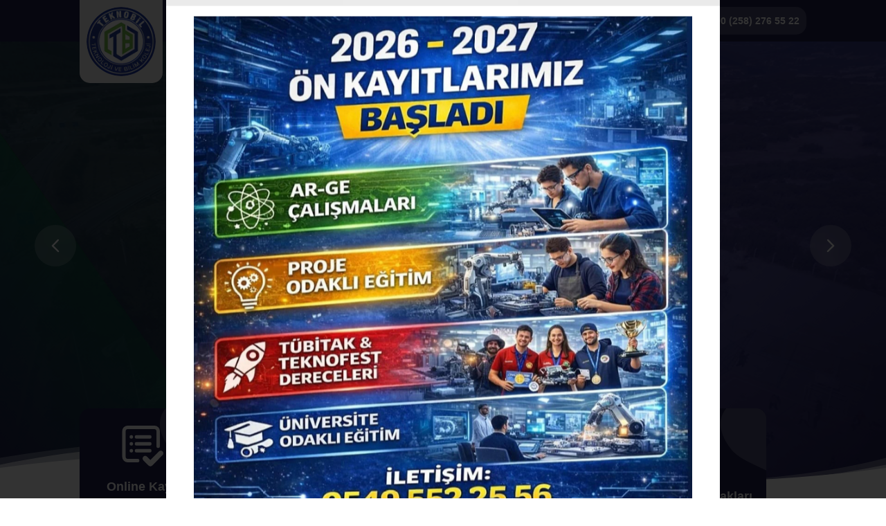

--- FILE ---
content_type: text/html; charset=utf8
request_url: https://denizlibilim.k12.tr/
body_size: 15211
content:
<!DOCTYPE html>
<html  lang="tr" xml:lang="tr">
<head>
	<meta charset="utf-8">
	<meta name="viewport" content="width=device-width, initial-scale=1">
	<title>Teknobil Denizli Özel Teknik Koleji | %100 Burslu | Devlet Destekli Teknik Lise | Teknobil Denizli Özel Teknik Koleji</title>
	<meta name="description" content="Denizli ili içerisinde %100 Devlet Bursu ile eğitim veren Özel Teknik Lise. Denizli Özel Teknobil Koleji / Lisesi. ">
	<meta http-equiv="content-language" content="tr">
	<meta name="theme-color" content="#71bf44"/>
	<meta name="google-site-verification" content="FwFhtUNv_F93p7-DuWE-GaNNSL3hjSrHfKgW2wx4aiM" />
	
	
	<link rel="shortcut icon" href="/theme/teknobil-denizli/images/icon/favicon-32x32.png" type="image/x-icon" />
	<link rel="apple-touch-icon" sizes="57x57" href="/theme/teknobil-denizli/images/icon/apple-icon-57x57.png">
	<link rel="apple-touch-icon" sizes="60x60" href="/theme/teknobil-denizli/images/icon/apple-icon-60x60.png">
	<link rel="apple-touch-icon" sizes="72x72" href="/theme/teknobil-denizli/images/icon/apple-icon-72x72.png">
	<link rel="apple-touch-icon" sizes="76x76" href="/theme/teknobil-denizli/images/icon/apple-icon-76x76.png">
	<link rel="apple-touch-icon" sizes="114x114" href="/theme/teknobil-denizli/images/icon/apple-icon-114x114.png">
	<link rel="apple-touch-icon" sizes="120x120" href="/theme/teknobil-denizli/images/icon/apple-icon-120x120.png">
	<link rel="apple-touch-icon" sizes="144x144" href="/theme/teknobil-denizli/images/icon/apple-icon-144x144.png">
	<link rel="apple-touch-icon" sizes="152x152" href="/theme/teknobil-denizli/images/icon/apple-icon-152x152.png">
	<link rel="apple-touch-icon" sizes="180x180" href="/theme/teknobil-denizli/images/icon/apple-icon-180x180.png">
	<link rel="icon" type="image/png" sizes="192x192"  href="/theme/teknobil-denizli/images/icon/android-icon-192x192.png">
	<link rel="icon" type="image/png" sizes="32x32" href="/theme/teknobil-denizli/images/icon/favicon-32x32.png">
	<link rel="icon" type="image/png" sizes="96x96" href="/theme/teknobil-denizli/images/icon/favicon-96x96.png">
	<link rel="icon" type="image/png" sizes="16x16" href="/theme/teknobil-denizli/images/icon/favicon-16x16.png">

	<link href="/theme/teknobil-denizli/front/css/style.css?v1" rel="stylesheet" media='all' />
	<script src="/theme/teknobil-denizli/front/js/jquery-3.7.1.min.js"></script>
	<script src="/theme/teknobil-denizli/front/js/owl.carousel.min.js"></script>
	<script src="/theme/teknobil-denizli/front/js/main.js"></script>

	<svg style="display:none;">
		<symbol id="icon_angel_left" fill="currentColor" viewBox="0 0 20 20"><path d="M8.388,10.049l4.76-4.873c0.303-0.31,0.297-0.804-0.012-1.105c-0.309-0.304-0.803-0.293-1.105,0.012L6.726,9.516c-0.303,0.31-0.296,0.805,0.012,1.105l5.433,5.307c0.152,0.148,0.35,0.223,0.547,0.223c0.203,0,0.406-0.08,0.559-0.236c0.303-0.309,0.295-0.803-0.012-1.104L8.388,10.049z"></path></symbol>
		<symbol id="icon_angel_right" fill="currentColor" viewBox="0 0 20 20"><path d="M11.611,10.049l-4.76-4.873c-0.303-0.31-0.297-0.804,0.012-1.105c0.309-0.304,0.803-0.293,1.105,0.012l5.306,5.433c0.304,0.31,0.296,0.805-0.012,1.105L7.83,15.928c-0.152,0.148-0.35,0.223-0.547,0.223c-0.203,0-0.406-0.08-0.559-0.236c-0.303-0.309-0.295-0.803,0.012-1.104L11.611,10.049z"></path></symbol>
		<symbol id="icon_arrow_right" stroke="currentColor" fill="none" viewBox="0 0 24 24"><path stroke-linecap="round" stroke-linejoin="round" stroke-width="2" d="M6 12h12m0 0-5-5m5 5-5 5"/></symbol>
		<symbol id="icon_validate" fill="currentColor" viewBox="0 0 24 24"><g fill="none" stroke="currentColor" stroke-linecap="round" stroke-width="2"><path d="M8.5 14.5h7.657M8.5 10.5h7.657M8.5 6.5h7.657M5.5 14.5h0M5.5 10.5h0M5.5 6.5h0"/></g><path fill="none" stroke="currentColor" stroke-linecap="round" stroke-width="2" d="M9.128 20.197H3.444a2.22 2.22 0 0 1-2.229-2.153V3.152A2.153 2.153 0 0 1 3.367.997h15.48A2.153 2.153 0 0 1 21 3.152v8.738"/><path fill="currentColor" d="M16.5 23.499a1.464 1.464 0 0 1-1.094-.484l-2.963-2.969A1.479 1.479 0 0 1 12 18.985a1.5 1.5 0 0 1 .462-1.078 1.56 1.56 0 0 1 2.113.037l1.925 1.931 4.943-4.959a1.543 1.543 0 0 1 2.132.02 1.461 1.461 0 0 1 .425 1.04 1.5 1.5 0 0 1-.45 1.068l-5.993 6.012a1.44 1.44 0 0 1-1.057.443z"/></symbol>
		<symbol id="icon_catalog" fill="currentColor" viewBox="0 0 512 512"><path d="M469.34 362.667V82.816c0-33.969-27.514-61.483-61.483-61.483H104.156c-33.969 0-61.483 27.514-61.483 61.483v279.851H0v63.339c0 35.717 28.964 64.661 64.683 64.661h382.656c35.718 0 64.661-28.943 64.661-64.661v-63.339h-42.66zm-384-279.851C85.34 72.411 93.751 64 104.156 64h303.701c10.405 0 18.816 8.411 18.816 18.816v279.851H85.34V82.816zm383.993 343.189c0 12.154-9.841 21.995-21.995 21.995H64.683c-12.161 0-22.016-9.848-22.016-21.995v-20.672h426.666v20.672z"/><path d="M384.006 298.667h-256c-11.782 0-21.333 9.551-21.333 21.333s9.551 21.333 21.333 21.333h256c11.782 0 21.333-9.551 21.333-21.333s-9.55-21.333-21.333-21.333zM384.006 106.667h-64c-11.782 0-21.333 9.551-21.333 21.333 0 11.782 9.551 21.333 21.333 21.333h64c11.782 0 21.333-9.551 21.333-21.333.001-11.782-9.55-21.333-21.333-21.333zM384.006 192h-64c-11.782 0-21.333 9.551-21.333 21.333 0 11.782 9.551 21.333 21.333 21.333h64c11.782 0 21.333-9.551 21.333-21.333.001-11.782-9.55-21.333-21.333-21.333zM192.006 256c47.131 0 85.333-38.202 85.333-85.333s-38.202-85.333-85.333-85.333-85.333 38.202-85.333 85.333S144.875 256 192.006 256zm0-128c23.567 0 42.667 19.099 42.667 42.667s-19.099 42.667-42.667 42.667-42.667-19.099-42.667-42.667S168.439 128 192.006 128z"/></symbol>
		<symbol id="icon_human" fill="currentColor" viewBox="0 0 495.485 495.485"><path d="M387.998 105.937h-17.765c-22.969 0-41.605 18.629-41.605 41.605v3.052l52.523-37.304c.048-.034.109-.04.159-.074-.05.04-.099.049-.142.088l-69.363 63.773-71.121 30.29c-10.505 4.464-15.397 16.605-10.93 27.108 3.359 7.862 10.997 12.578 19.036 12.578 2.7 0 5.444-.534 8.073-1.664l74.398-31.676a20.348 20.348 0 0 0 5.896-3.804l71.973-66.187c.061-.055.08-.138.142-.193-.061.064-.08.144-.13.209L345.55 219.04a17.662 17.662 0 0 1-6.539 4.859l-2.891 1.228-7.492 3.187.031 242.372c0 13.698 11.112 24.8 24.8 24.8 5.653 0 10.819-1.971 14.98-5.167-3.18-5.861-5.164-12.48-5.164-19.633V322.901h16.536v147.784c0 13.698 11.107 24.8 24.8 24.8 13.688 0 24.793-11.102 24.793-24.8 0 0 .196-208.497.196-323.144.001-22.975-18.629-41.604-41.602-41.604zM379.13 96.635c26.704 0 48.323-21.625 48.323-48.313C427.454 21.625 405.835 0 379.13 0c-26.684 0-48.321 21.625-48.321 48.322 0 26.688 21.638 48.313 48.321 48.313zM116.355 96.635c26.685 0 48.323-21.625 48.323-48.313C164.678 21.625 143.04 0 116.355 0 89.653 0 68.034 21.625 68.034 48.322c0 26.688 21.619 48.313 48.321 48.313zM177.092 173.825l-55.15-53.198 44.916 34.664v-7.749c0-22.976-18.636-41.605-41.605-41.605H107.49c-22.977 0-41.605 18.629-41.605 41.605 0 118.313.196 323.144.196 323.144 0 13.698 11.107 24.8 24.793 24.8 13.693 0 24.8-11.102 24.8-24.8V322.901h16.536v147.784c0 7.153-1.99 13.772-5.17 19.633 4.169 3.196 9.332 5.167 14.987 5.167 13.686 0 24.8-11.102 24.8-24.8l.031-242.66-16.504-11.737-5.275-3.748a4.933 4.933 0 0 1-.841-.783l-51.005-61.376 57.089 55.063a20.918 20.918 0 0 0 4.299 3.175l68.13 37.954c-1.714-2.194-3.243-4.559-4.391-7.238-5.734-13.475-1.743-28.505 8.682-37.675l-49.95-27.835z"/></symbol>
		<symbol id="icon_elearning" fill="currentColor" viewBox="0 0 511.998 511.998"><path d="m245.396 209.244-69.321-8.403-44.679-29.696c3.975.977 14.954 4.171 26.681 8.76a30.497 30.497 0 0 0-29.072-22l-28.055-.201c-16.96-.122-30.764 13.632-30.717 30.582l.283 103.442a30.5 30.5 0 0 0 9.043 21.592 30.498 30.498 0 0 0 14.64 8.045H55.863L29.871 189.138c-1.606-8.17-9.532-13.489-17.7-11.885-8.17 1.606-13.491 9.531-11.885 17.7L28.67 339.35a15.076 15.076 0 0 0 14.793 12.168H84.53v52.221l-46.55 25.492c-4.868 2.667-6.654 8.774-3.988 13.643s8.772 6.655 13.643 3.988l46.947-25.708 46.947 25.708c4.871 2.668 10.978.878 13.643-3.988 2.667-4.868.881-10.976-3.988-13.643l-46.551-25.492v-52.221h44.362c8.326 0 15.076-6.75 15.076-15.076 0-5.044-2.485-9.496-6.288-12.233l14.026 3.27v99.103c0 12.07 9.785 21.855 21.855 21.855s21.855-9.785 21.855-21.855v-116.45a21.854 21.854 0 0 0-16.893-21.285l-40.768-9.504.512-31.387-41.722-42.876 42.864 28.489a18.198 18.198 0 0 0 7.89 2.912l73.612 8.923c10.019 1.21 19.065-5.932 20.272-15.889 1.209-9.984-5.904-19.059-15.89-20.271z"/><circle cx="138.691" cy="103.756" r="40.197"/><path d="M498.263 256.437H229.056c-7.586 0-13.736 6.15-13.736 13.736s6.15 13.736 13.736 13.736h6.68v149.468c0 8.317 6.742 15.06 15.06 15.06h.06c8.317 0 15.06-6.742 15.06-15.06V283.909h196.372v149.468c0 8.317 6.742 15.06 15.06 15.06h.06c8.317 0 15.06-6.742 15.06-15.06V283.909h5.792c7.586 0 13.736-6.15 13.736-13.736.003-7.586-6.147-13.736-13.733-13.736zM404.555 223.059h-20.489v-70.055l17.247-42.213c2.099-5.138-.364-11.006-5.503-13.105-5.137-2.1-11.006.365-13.105 5.502l-39.599 96.916c-2.099 5.139.365 11.007 5.503 13.106 5.141 2.1 11.007-.366 13.105-5.502l2.251-5.508v30.909c0 5.551 4.499 10.05 10.05 10.05h30.539c5.551 0 10.05-4.5 10.05-10.05.001-5.551-4.499-10.05-10.049-10.05zM324.995 224.251H286.33c-5.551 0-10.05 4.499-10.05 10.05s4.499 10.05 10.05 10.05h38.665c5.551 0 10.05-4.499 10.05-10.05s-4.499-10.05-10.05-10.05z"/></symbol>
		<symbol id="icon_airconditioner" fill="currentColor" viewBox="0 0 24 24"><path d="M13 21.75a.75.75 0 0 0 0-1.5v1.5Zm-9.828-1.922.53-.53-.53.53ZM20.828 4.172l-.53.53.53-.53ZM21.25 13a.75.75 0 0 0 1.5 0h-1.5ZM10 3.75h4v-1.5h-4v1.5ZM2.75 13v-1h-1.5v1h1.5Zm0-1v-1h-1.5v1h1.5ZM13 20.25h-3v1.5h3v-1.5ZM21.25 11v1h1.5v-1h-1.5Zm-20 2c0 1.864-.002 3.338.153 4.489.158 1.172.49 2.121 1.238 2.87l1.06-1.06c-.422-.424-.676-1.004-.811-2.01-.138-1.027-.14-2.382-.14-4.289h-1.5ZM10 20.25c-1.907 0-3.261-.002-4.29-.14-1.005-.135-1.585-.389-2.008-.812l-1.06 1.06c.748.75 1.697 1.081 2.869 1.239 1.15.155 2.625.153 4.489.153v-1.5Zm4-16.5c1.907 0 3.262.002 4.29.14 1.005.135 1.585.389 2.008.812l1.06-1.06c-.748-.75-1.697-1.081-2.869-1.239-1.15-.155-2.625-.153-4.489-.153v1.5ZM22.75 11c0-1.864.002-3.338-.153-4.489-.158-1.172-.49-2.121-1.238-2.87l-1.06 1.06c.422.424.676 1.004.811 2.01.138 1.028.14 2.382.14 4.289h1.5ZM10 2.25c-1.864 0-3.338-.002-4.489.153-1.172.158-2.121.49-2.87 1.238l1.06 1.06c.424-.422 1.004-.676 2.01-.811 1.028-.138 2.382-.14 4.289-.14v-1.5ZM2.75 11c0-1.907.002-3.261.14-4.29.135-1.005.389-1.585.812-2.008l-1.06-1.06c-.75.748-1.081 1.697-1.239 2.869C1.248 7.661 1.25 9.136 1.25 11h1.5ZM2 12.75h20v-1.5H2v1.5ZM21.25 12v1h1.5v-1h-1.5Z"/><path stroke="currentColor" stroke-linecap="round" stroke-width="1.5" d="M13.5 7.5H18M6 17.5v-2M6 8.5v-2M9 17.5v-2M9 8.5v-2M19.333 16.885a1.898 1.898 0 0 1 1.321-.004m-3.863.972a1.431 1.431 0 0 0-.291-.03c-.828 0-1.5.712-1.5 1.589S15.672 21 16.5 21H20c1.105 0 2-.948 2-2.118 0-.927-.563-1.714-1.346-2.001m-3.863.972a2.224 2.224 0 0 1-.124-.735c0-1.17.895-2.118 2-2.118 1.029 0 1.876.823 1.987 1.88m-3.863.973c.197.041.38.123.542.238"/></symbol>
		<symbol id="icon_wave" fill="currentColor" viewBox="0 0 1440 490" ><path d="M 0,500 L 0,187 C 91.37948717948717,162 182.75897435897434,137 267,140 C 351.24102564102566,143 428.34358974358975,174 507,177 C 585.6564102564103,180 665.8666666666667,155 746,127 C 826.1333333333333,98.99999999999999 906.1897435897436,68 973,106 C 1039.8102564102564,144 1093.374358974359,251 1169,276 C 1244.625641025641,301 1342.3128205128205,244 1440,187 L 1440,500 L 0,500 Z"></path></symbol>
		<symbol id="icon_robotic" fill="currentColor" viewBox="0 0 24 24"><path d="M8 13H5a3 3 0 0 1-3-3V6a3 3 0 0 1 3-3h8a3 3 0 0 1 3 3v1a1 1 0 0 1-2 0V6a1 1 0 0 0-1-1H5a1 1 0 0 0-1 1v4a1 1 0 0 0 1 1h3a1 1 0 0 1 0 2Z"/><path d="M7 9a1.05 1.05 0 0 1-.71-.29 1 1 0 0 1-.21-.33A1 1 0 0 1 6 8a1.05 1.05 0 0 1 .29-.71 1.15 1.15 0 0 1 .33-.21 1 1 0 0 1 1.09.21 1 1 0 0 1 0 1.42l-.15.12-.18.09L7.2 9ZM11 9a1.05 1.05 0 0 1-.71-.29l-.12-.15a.76.76 0 0 1-.09-.18.64.64 0 0 1-.08-.18 1.5 1.5 0 0 1 0-.2 1.05 1.05 0 0 1 .29-.71 1 1 0 0 1 .33-.21 1 1 0 0 1 1.09.21A1.05 1.05 0 0 1 12 8a1.5 1.5 0 0 1 0 .2.64.64 0 0 1-.06.18.76.76 0 0 1-.09.18l-.12.15A1.05 1.05 0 0 1 11 9ZM9 4a1 1 0 0 1-1-1V2a1 1 0 0 1 2 0v1a1 1 0 0 1-1 1ZM6 22a1 1 0 0 1-1-1v-3a1 1 0 0 1 2 0v3a1 1 0 0 1-1 1Z"/><path d="M8 19H6a1 1 0 0 1-1-1v-6a1 1 0 0 1 2 0v5h1a1 1 0 0 1 0 2Z"/><path d="M2 17a1 1 0 0 1-.89-.55 1 1 0 0 1 .44-1.34l4-2a1 1 0 0 1 .9 1.78l-4 2A.93.93 0 0 1 2 17ZM16 23a1 1 0 0 1-.5-.13l-5-2.87a1 1 0 0 1-.5-.87v-5.79a1 1 0 0 1 .5-.87l5-2.88a1 1 0 0 1 1 0l5 2.88a1 1 0 0 1 .5.87v5.77a1 1 0 0 1-.5.87l-5 2.89a1 1 0 0 1-.5.13Zm-4-4.46 4 2.31 4-2.31v-4.62l-4-2.31-4 2.31Z"/><path d="M16 14.73a1.5 1.5 0 1 0 1.5 1.5 1.5 1.5 0 0 0-1.5-1.5Z"/></symbol>
		<symbol id="icon_factory" fill="currentColor" viewBox="0 0 24 24"><path d="M22 1h-4a1 1 0 0 0-1 1v7h-2V7a1 1 0 0 0-1.447-.895L9 8.382V7a1 1 0 0 0-1.447-.895l-6 3A1 1 0 0 0 1 10v12a1 1 0 0 0 1 1h20a1 1 0 0 0 1-1V2a1 1 0 0 0-1-1Zm-1 2v2h-2V3ZM3 21V10.618l4-2V10a1 1 0 0 0 1.447.895L13 8.618V10a1 1 0 0 0 1 1h4a1 1 0 0 0 1-1V7h2v14Zm2-8h3v2H5Zm5 0h4v2h-4Zm6 0h3v2h-3ZM5 17h3v2H5Zm5 0h4v2h-4Zm6 0h3v2h-3Z"/></symbol>
		<symbol id="icon_lab" fill="currentColor" viewBox="0 0 24 24"><path d="M17.46 22H6.54a4.55 4.55 0 0 1-3.42-7.54L9 7.75V4a1 1 0 0 1 2 0v4.12a1 1 0 0 1-.25.66l-6.12 7A2.54 2.54 0 0 0 6.54 20h10.92a2.54 2.54 0 0 0 1.91-4.22l-6.12-7a1 1 0 0 1-.25-.66V6.5a1 1 0 0 1 2 0v1.25l5.88 6.71A4.55 4.55 0 0 1 17.46 22Z"/><path d="M15 4.12H9a1 1 0 0 1 0-2h6a1 1 0 0 1 0 2ZM19 15h-9a1 1 0 0 1 0-2h9a1 1 0 0 1 0 2ZM7 18a1 1 0 0 1-1-1 1 1 0 0 1 .08-.38.93.93 0 0 1 .21-.33 1 1 0 0 1 1.42 0 1 1 0 0 1 .21.33A.84.84 0 0 1 8 17a1 1 0 0 1-1 1ZM15 18h-.19a.6.6 0 0 1-.19-.06.76.76 0 0 1-.18-.09l-.15-.12A1.05 1.05 0 0 1 14 17a1 1 0 0 1 .08-.38.93.93 0 0 1 .21-.33 1.58 1.58 0 0 1 .15-.12.76.76 0 0 1 .18-.09.6.6 0 0 1 .19-.06 1 1 0 0 1 .9.27.93.93 0 0 1 .21.33A1 1 0 0 1 16 17a1 1 0 0 1-1 1ZM12 12a1.05 1.05 0 0 1-.71-.29 1.15 1.15 0 0 1-.21-.33.94.94 0 0 1 0-.76 1 1 0 0 1 .21-.33 1 1 0 0 1 .91-.29l.18.06.18.09.15.12a1.15 1.15 0 0 1 .21.33 1 1 0 0 1 .08.4 1 1 0 0 1-1 1Z"/></symbol>
		<symbol id="icon_schoolboard" fill="currentColor" viewBox="0 0 24 24"><path d="M20 20h-1a1 1 0 0 1 0-2h1V6H4v12h12a1 1 0 0 1 0 2H4a2 2 0 0 1-2-2V6a2 2 0 0 1 2-2h16a2 2 0 0 1 2 2v12a2 2 0 0 1-2 2Z"/><path d="M16 20h-4a1 1 0 0 1-1-1v-2a1 1 0 0 1 1-1h4a1 1 0 0 1 1 1v2a1 1 0 0 1-1 1Zm-3-2ZM12 14a1 1 0 0 1-1-1V9a1 1 0 0 1 2 0v4a1 1 0 0 1-1 1Z"/><path d="M14 12h-4a1 1 0 0 1 0-2h4a1 1 0 0 1 0 2ZM7 14a1 1 0 0 1-1-1v-3a1 1 0 0 1 0-2h1a1 1 0 0 1 1 1v4a1 1 0 0 1-1 1ZM17 14a1 1 0 0 1-1-1v-3a1 1 0 0 1 0-2h1a1 1 0 0 1 1 1v4a1 1 0 0 1-1 1Z"/></symbol>
		<symbol id="icon_lunch" fill="currentColor" viewBox="0 0 612 612"><path d="M310.879 496.042c-112.379 0-203.809-91.427-203.809-203.809S198.5 88.425 310.879 88.425s203.809 91.427 203.809 203.809c.003 112.381-91.427 203.808-203.809 203.808zm0-378.48c-96.316 0-174.672 78.359-174.672 174.672s78.359 174.671 174.672 174.671 174.672-78.359 174.672-174.671c.003-96.314-78.356-174.672-174.672-174.672zm0 31.695c-78.839 0-142.976 64.14-142.976 142.979s64.14 142.976 142.976 142.976 142.976-64.14 142.976-142.976-64.136-142.979-142.976-142.979zm-198.235 63.659c.003-.157-.035-.306-.038-.463-.003-.16.032-.312.026-.472l-5.064-111.406c-.367-8.036-7.057-14.33-15.218-13.893-8.036.364-14.257 7.176-13.893 15.215l4.373 96.176H70.89v-96.837c0-8.045-6.521-14.569-14.569-14.569s-14.569 6.524-14.569 14.569v96.837h-11.94l4.373-96.176c.364-8.036-5.857-14.851-13.893-15.215-8.088-.405-14.854 5.851-15.218 13.893L.012 211.981c-.009.16.029.312.026.472-.003.157-.041.306-.038.463.405 21.649 13.287 40.378 31.617 49.454l-2.334 236.999c-.064 6.681 2.541 13.033 7.345 17.884 5.084 5.137 12.264 8.083 19.697 8.083s14.612-2.946 19.697-8.083c4.802-4.854 7.41-11.203 7.343-17.881L81.031 262.37c18.327-9.076 31.208-27.805 31.613-49.454zm-33.918 14.295c-4.927 7.153-13.17 11.87-22.401 11.87s-17.474-4.717-22.401-11.87h44.802zM612 220.503c0-36.183-8.153-81.934-13.016-105.986-3.202-15.827-17.258-27.316-33.423-27.316h-.355c-18.805 0-34.102 15.297-34.102 34.102v374.873c0 16.081 13.083 29.163 29.163 29.163h9.155c16.081 0 29.163-13.083 29.163-29.163V333.445c0-.125-.035-.242-.038-.367C603.877 314.73 612 277.42 612 220.503zm-46.791-104.165h.355c2.357 0 4.403 1.664 4.863 3.951 4.647 22.983 12.439 66.567 12.439 100.214 0 47.823-6.098 80.529-10.676 98.373h-11.943V121.303a4.963 4.963 0 0 1 4.962-4.965z"/></symbol>
		<symbol id="icon_sports" fill="currentColor" viewBox="0 0 512 512"><path d="M297.428 39.447a272.446 272.446 0 0 1 17.156 20.011c3.726-1.508 7.469-2.971 11.256-4.302 18.707-6.617 37.956-10.671 56.885-11.824 5.109-.319 10.2-.408 15.248-.319-2.972-3.149-6.068-6.174-9.305-9.012-19-16.676-42.444-27.906-67.591-32.111-1.278 5.562-3.212 11.195-6.015 16.57a63.057 63.057 0 0 1-10.928 15.034c-2.075 2.13-4.346 4.117-6.706 5.953zM383.772 58.979c-17.386 1.286-35.108 5.163-52.512 11.425a222.431 222.431 0 0 0-6.776 2.572 297.464 297.464 0 0 1 23.453 40.662c5.234-2.085 10.715-3.708 16.392-4.56 9.704-1.525 19.825-.612 28.846 2.306 9.065 2.866 17.013 7.398 24.145 12.241 6.351 4.382 12.125 9.03 17.651 13.589a136.69 136.69 0 0 0-4.479-35.392c-4.134-15.763-10.858-30.132-19.577-42.79-8.888-.674-17.954-.736-27.143-.053zM173.618 190.711h10.626a402.447 402.447 0 0 1 10.804-18.893c9.632-15.808 20.534-31.614 33.156-46.684 12.534-14.991 26.886-29.431 43.597-41.876 8.356-6.174 17.076-11.718 26.345-16.349.452-.274.904-.452 1.358-.727a253.162 253.162 0 0 0-15.71-18.166c-9.172 4.718-19.169 7.992-29.157 10.174-11.992 2.723-23.799 4.089-34.975 5.446-11.168 1.455-21.794 2.91-31.605 5.357-3.273.817-6.448 1.73-9.536 2.821-7.451 13.891-12.631 29.156-14.902 45.052-2.537 17.528-1.632 35.783 3.095 54.046 1.812 6.902 4.083 13.439 6.904 19.799zM301.225 11.08c1.89-3.451 3.317-7.114 4.417-10.902C292-.522 278.02.826 264.059 4.48c-1.668.443-3.326.914-4.968 1.402a265.315 265.315 0 0 1 26.771 22.051c6.537-4.612 11.868-10.183 15.363-16.853zM271.598 35.793a263.873 263.873 0 0 0-29.218-23.622 135.623 135.623 0 0 0-46.152 34.142c-1.623 1.845-3.166 3.743-4.692 5.668 19.701-4.337 40.094-5.394 59.537-9.748 7.167-1.562 14.104-3.7 20.525-6.44zM333.3 121.044c-6.999-14.805-14.991-28.616-23.888-41.424-1.366.549-2.635 1.188-3.912 1.818-8.266 4.177-16.259 9.269-23.976 14.99-15.355 11.354-28.882 24.891-40.963 39.145-12.082 14.263-22.708 29.343-32.154 44.511-2.183 3.54-4.364 7.088-6.449 10.626h82.564c.452-1.996 1.092-3.903 1.721-5.908 2.732-8.622 6.183-17.252 10.724-25.519 4.63-8.267 10.262-16.17 17.164-23.072a98.111 98.111 0 0 1 19.169-15.167zM340.014 136.124c-5.171 3.264-9.899 7.176-14.254 11.531-11.54 11.629-19.08 26.522-24.163 42.151-.088.266-.186.63-.275.905h55.954c-4.178-18.166-9.811-36.519-17.262-54.587zM423.492 190.711c4.994-10.99 8.356-22.796 10.086-34.877v-.089c-8.356-6.546-16.446-13.358-25.076-19.08-6.352-4.266-13.075-7.903-20.074-9.988-6.99-2.182-14.254-2.82-21.617-1.64-4.089.726-8.17 1.906-12.259 3.459 8.631 20.703 14.805 41.592 19.16 62.216h49.78zM427.564 205.223H84.427c-8.356 0-15.114 6.759-15.114 15.124 0 8.356 6.759 15.124 15.114 15.124h343.137c8.346 0 15.123-6.769 15.123-15.124 0-8.365-6.777-15.124-15.123-15.124zM388.862 250.86c-18.166 10.494-44.572 26.389-73.33 47.446a497.14 497.14 0 0 0-9.526-8.87c-18.503-16.658-35.109-29.21-48.237-36.652l-3.557-2.111-3.645 2.111c-13.129 7.443-29.734 19.994-48.237 36.652-3.14 2.838-6.351 5.748-9.562 8.817-28.704-21.014-55.066-36.865-73.206-47.358-.718-1.8-1.375-3.415-1.996-4.914H88.259c2.492 5.455 21.599 49.594 37.788 113.947 1.002 3.894 2.005 7.868 2.998 11.842.638 2.794 1.277 5.589 1.916 8.462.718 3.042 1.357 6.165 2.085 9.296 7.903 36.883 14.166 78.662 15.895 122.471l27.25-.931c-.186-5.5-.542-10.822-.914-16.162-.089-.08-.089-.08 0-.08-.106-1.712-.301-3.336-.426-5.038 7.797-21.883 18.317-42.471 30.824-61.596.009.009.026.027.045.036 14.157 14.006 27.719 29.121 40.057 45.566a345.042 345.042 0 0 0-22.343 35.774h15.762c4.702-8.205 9.634-16.25 15.017-23.967 5.384 7.717 10.317 15.762 15.017 23.967h15.718a342.071 342.071 0 0 0-22.308-35.774c12.338-16.445 25.9-31.56 39.977-45.566.018-.026.036-.036.054-.053 12.498 19.097 23.01 39.668 30.806 61.524-.115 1.677-.31 3.274-.417 4.958-.372 5.411-.728 10.911-.914 16.411l27.25.932c1.818-43.81 8.081-85.43 15.896-122.294v-.088c.728-3.22 1.455-6.343 2.084-9.385.638-2.874 1.366-5.668 2.005-8.462.904-4.062 1.907-7.948 2.9-11.842a703.051 703.051 0 0 1 9.909-36.111c7.265-24.277 14.343-43.978 19.612-57.603 2.635-6.848 4.817-12.09 6.272-15.647.816-1.774 1.366-3.123 1.72-3.965l.284-.621h-29.254c-.604 1.498-1.251 3.086-1.962 4.878zm-176.89 47.891c16.25-14.644 30.949-25.821 42.24-32.775 11.292 6.954 25.982 18.131 42.152 32.775 2.687 2.413 5.454 4.994 8.311 7.664-9.42 7.194-19.009 14.902-28.58 23.16a547.857 547.857 0 0 0-21.91 20.038 535.421 535.421 0 0 0-21.928-20.038c-9.58-8.276-19.194-16.002-28.632-23.213a732.24 732.24 0 0 1 8.347-7.611zm-80.656-16.126v-.08c-1.5-4.24-2.928-8.178-4.276-11.912 15.914 9.562 35.331 21.918 56.069 37.024-9.208 9.066-18.592 18.948-28.065 29.609-1.73 1.986-3.469 4.116-5.216 6.138a863.957 863.957 0 0 0-18.512-60.779zm40.838 177.795a810.84 810.84 0 0 0-8.231-54.898 763.232 763.232 0 0 0-3.495-17.359c2.466 1.969 4.932 3.868 7.398 5.917 3.823 3.157 7.734 6.396 11.557 9.713a699.75 699.75 0 0 1 16.384 14.76c-8.853 13.242-16.729 27.248-23.613 41.867zm31.295-52.911c-4.861-4.542-9.731-8.986-14.689-13.191-8.338-7.282-16.765-14.068-25.023-20.463-2.617-2.076-5.207-3.929-7.806-5.863-.408-1.712-.771-3.495-1.18-5.18-.283-1.197-.585-2.297-.869-3.468.124-.16.257-.32.382-.47 1.57-1.934 3.22-3.805 4.781-5.659 11.824-13.678 23.542-26.301 34.931-37.468 9.509 7.238 19.186 14.982 28.828 23.319a522.857 522.857 0 0 1 21.848 19.976c-14.593 14.857-28.581 31.019-41.203 48.467zm50.763 54.951c-12.693-16.348-26.513-31.56-40.759-45.477-.026-.027-.052-.044-.071-.063 12.392-17.394 26.256-33.538 40.803-48.405 14.53 14.858 28.394 30.992 40.777 48.388-14.254 13.997-28.065 29.129-40.75 45.557zm90.202-56.859c-3.246 17.466-6.023 35.818-8.223 54.774-6.874-14.591-14.734-28.571-23.568-41.788a668.233 668.233 0 0 1 16.419-14.795c3.823-3.317 7.646-6.556 11.469-9.633 2.466-2.04 4.932-3.956 7.389-5.917-1.188 5.696-2.377 11.408-3.486 17.359zm9.172-42.709c-.409 1.641-.763 3.415-1.172 5.091-2.608 1.943-5.198 3.842-7.823 5.872-8.25 6.466-16.676 13.261-25.023 20.463-4.958 4.214-9.819 8.658-14.688 13.111-.009 0-.009.009-.009.009-12.614-17.422-26.584-33.557-41.158-48.396 7.203-6.955 14.494-13.643 21.839-19.976 9.651-8.329 19.32-16.073 28.82-23.311 11.291 11.176 23.107 23.79 34.922 37.538 1.738 1.997 3.442 4.081 5.163 6.138-.286 1.171-.587 2.281-.871 3.461zm23.427-80.347v.08a874.57 874.57 0 0 0-18.477 60.841c-1.739-2.005-3.46-4.08-5.251-6.04-9.376-10.663-18.841-20.615-28.048-29.751 20.738-15.115 40.156-27.463 56.077-37.042a1017.588 1017.588 0 0 0-4.301 11.912z"/></symbol>
		<symbol id="icon_maps" viewBox="0 0 24 24" stroke="currentColor" fill="none"><path d="M12 6H12.01M9 20L3 17V4L5 5M9 20L15 17M9 20V14M15 17L21 20V7L19 6M15 17V14M15 6.2C15 7.96731 13.5 9.4 12 11C10.5 9.4 9 7.96731 9 6.2C9 4.43269 10.3431 3 12 3C13.6569 3 15 4.43269 15 6.2Z" stroke-width="2" stroke-linecap="round" stroke-linejoin="round"/></symbol>
		<symbol id="icon_phone" stroke="currentColor" fill="none" viewBox="0 0 24 24"><path stroke-linecap="round" stroke-linejoin="round" stroke-width="2" d="M14.05 6A5 5 0 0 1 18 9.95M14.05 2A9 9 0 0 1 22 9.94M18.5 21C9.94 21 3 14.06 3 5.5c0-.386.014-.77.042-1.148.032-.435.048-.653.162-.851a1.06 1.06 0 0 1 .432-.402C3.842 3 4.082 3 4.562 3h2.817c.404 0 .606 0 .779.066a1 1 0 0 1 .396.278c.122.14.191.33.329.71l1.166 3.206c.16.442.24.662.227.872a1 1 0 0 1-.182.513c-.121.171-.323.292-.725.534L8 10a12.1 12.1 0 0 0 6 6l.821-1.369c.242-.402.363-.604.534-.725a1 1 0 0 1 .513-.182c.21-.014.43.066.872.227l3.207 1.166c.38.138.569.207.709.329a.999.999 0 0 1 .277.396c.067.173.067.375.067.779v2.817c0 .48 0 .72-.1.926a1.06 1.06 0 0 1-.401.432c-.198.114-.416.13-.85.162-.38.028-.763.042-1.149.042Z"/></symbol>
		<symbol id="icon_shape_top" fill="currentColor" preserveAspectRatio="none" viewBox="0 0 1920 217"><g fill-rule="evenodd"><path d="M1920 57.469c-203.365 77.749-494.836 99.095-874.414 64.039C727.388-13.982 378.859-35.33 0 57.468V207h1920V57.469Z" opacity=".3"/><path d="M1920 79c-292.469 86.453-612.469 86.453-960 0C612.469-7.453 292.469-7.453 0 79v128h1920V79Z" opacity=".6"/><path d="M1920 89c-288.714 57.786-608.714 57.786-960 0C608.714 31.214 288.714 31.214 0 89v128h1920V89Z"/></g></symbol>
		<symbol id="icon_shape_bottom" fill="currentColor" preserveAspectRatio="none" viewBox="0 0 1920 217"><g fill-rule="evenodd"><path d="M1920 159.531c-203.365-77.749-494.836-99.095-874.414-64.039C727.388 230.982 378.859 252.33 0 159.532V10h1920v149.531Z" opacity=".3"/><path d="M1920 138c-292.469-86.453-612.469-86.453-960 0-347.531 86.453-667.531 86.453-960 0V10h1920v128Z" opacity=".6"/><path d="M1920 128c-288.714-57.786-608.714-57.786-960 0-351.286 57.786-671.286 57.786-960 0V0h1920v128Z"/></g></symbol>
		<symbol id="icon_photo" fill="currentColor" viewBox="0 0 31.06 32.001"><path d="M29.341 11.405 13.213 7.383a2.273 2.273 0 0 0-2.748 1.652L6.443 25.163a2.272 2.272 0 0 0 1.65 2.748l16.127 4.023a2.275 2.275 0 0 0 2.748-1.652l4.023-16.127a2.275 2.275 0 0 0-1.65-2.75zm-.732 2.933-2.926 11.731a.757.757 0 0 1-.915.549l-14.662-3.656a.758.758 0 0 1-.551-.916l2.926-11.729c.1-.404.513-.65.916-.551l14.661 3.658a.755.755 0 0 1 .551.914z"/><circle cx="15.926" cy="13.832" r="2.052"/><path d="M22.253 16.813c-.136-.418-.505-.51-.82-.205L18.49 19.45c-.315.303-.759.244-.985-.133l-.471-.781a.799.799 0 0 0-1.095-.273l-4.782 2.852c-.377.225-.329.469.096.576l3.099.771 1.549.389 3.661.912 1.549.385 3.098.773c.426.107.657-.121.521-.539l-2.477-7.569zM2.971 7.978l14.098-5.439a.758.758 0 0 1 .977.432l1.506 3.933 2.686.67-2.348-6.122A2.274 2.274 0 0 0 16.959.153L1.45 6.133A2.275 2.275 0 0 0 .151 9.065L5.156 22.06l.954-3.827-3.573-9.279a.757.757 0 0 1 .434-.976z"/></symbol>
		<symbol id="icon_magnifying_glass" fill="none" viewBox="0 0 24 24"><path stroke="currentColor" stroke-linecap="round" stroke-linejoin="round" stroke-width="2" d="M7 10h3m0 0h3m-3 0V7m0 3v3m5 2 6 6m-11-4a7 7 0 1 1 0-14 7 7 0 0 1 0 14Z"/></symbol>
		<symbol id="icon_menu" fill="currentColor" viewBox="0 0 92.833 92.833"><path d="M89.834 1.75H3c-1.654 0-3 1.346-3 3v13.334c0 1.654 1.346 3 3 3h86.833c1.653 0 3-1.346 3-3V4.75a3.002 3.002 0 0 0-2.999-3zM89.834 36.75H3c-1.654 0-3 1.346-3 3v13.334c0 1.654 1.346 3 3 3h86.833c1.653 0 3-1.346 3-3V39.75a3.002 3.002 0 0 0-2.999-3zM89.834 71.75H3c-1.654 0-3 1.346-3 3v13.334c0 1.654 1.346 3 3 3h86.833c1.653 0 3-1.346 3-3V74.75a3.002 3.002 0 0 0-2.999-3z"/></symbol>
		<symbol id="icon_close" fill="currentColor" viewBox="0 0 41.756 41.756"><path d="M27.948 20.878 40.291 8.536a5 5 0 1 0-7.07-7.071L20.878 13.809 8.535 1.465a5 5 0 0 0-7.07 7.071l12.342 12.342L1.465 33.22a5 5 0 1 0 7.07 7.071l12.343-12.342 12.343 12.343c.976.977 2.256 1.464 3.535 1.464s2.56-.487 3.535-1.464a5 5 0 0 0 0-7.071L27.948 20.878z"/></symbol>
		<symbol id="icon_evenodd" fill="currentColor" viewbox="0 0 121.31 122.876"><path fill-rule="evenodd" clip-rule="evenodd" d="M90.914 5.296a17.662 17.662 0 0 1 25.154-.068c6.961 6.995 6.991 18.369.068 25.397L85.743 61.452l30.425 30.855c6.866 6.978 6.773 18.28-.208 25.247-6.983 6.964-18.21 6.946-25.074-.031L60.669 86.881 30.395 117.58a17.662 17.662 0 0 1-25.154.068c-6.961-6.995-6.992-18.369-.068-25.397l30.393-30.827L5.142 30.568c-6.867-6.978-6.773-18.28.208-25.247 6.983-6.963 18.21-6.946 25.074.031l30.217 30.643L90.914 5.296z"/></symbol>
	
	</svg>
	
	 
	
</head>
<body >
    <header>
		<div class="back"></div>
		<div class="container">
			<a class="logo" href="https://denizlibilim.k12.tr/" title="Teknobil Denizli Özel Teknik Lisesi">
				<img src="https://denizlibilim.k12.tr/uploads/teknobil-logo.jpg" alt="Teknobil Denizli Özel Teknik Lisesi"/>
			</a>
			<div class="right">
				<div id="mobil_menu" class="hmenu topnav">
					<nav class="firstNav">
						<ul class="navbar-nav" itemscope="" itemtype="https://schema.org/SiteNavigationElement" role="menu">
																															<li itemprop="name"><a  href="https://denizlibilim.k12.tr/" title="ANASAYFA">ANASAYFA</a></li>
																																<li class="dropdown" itemprop="name">
										<a  href="https://denizlibilim.k12.tr/kurumsal" title="KURUMSAL">KURUMSAL</a>
										<ul class="drop">
																						<li itemprop="name"><a  href="https://denizlibilim.k12.tr/kurumsal/kurucu-mesaji" title="Kurucu Mesajı">Kurucu Mesajı</a></li>
																						<li itemprop="name"><a  href="https://denizlibilim.k12.tr/kurumsal/neden-biz" title="Neden Biz?">Neden Biz?</a></li>
																						<li itemprop="name"><a  href="https://denizlibilim.k12.tr/kurumsal/misyon-vizyon" title="Misyon-Vizyon">Misyon-Vizyon</a></li>
																						<li itemprop="name"><a  href="https://denizlibilim.k12.tr/kurumsal/degerlerimiz" title="Değerlerimiz">Değerlerimiz</a></li>
																						<li itemprop="name"><a  href="https://denizlibilim.k12.tr/kurumsal/proje-odakli" title="Proje Odaklı">Proje Odaklı</a></li>
																						<li itemprop="name"><a  href="https://denizlibilim.k12.tr/kurumsal/tanitim-videomuz" title="Tanıtım Videomuz">Tanıtım Videomuz</a></li>
																						<li itemprop="name"><a  href="https://denizlibilim.k12.tr/ogretmen-kadromuz" title="Öğretmen Kadromuz">Öğretmen Kadromuz</a></li>
																					</ul>
									</li>
																																<li class="dropdown" itemprop="name">
										<a  href="https://denizlibilim.k12.tr/kampusumuz" title="Kampüsümüz">Kampüsümüz</a>
										<ul class="drop">
																						<li itemprop="name"><a  href="https://denizlibilim.k12.tr/kampusumuz/robotik-uygulama-atolyesi" title="Robotik Uygulama Atölyesi">Robotik Uygulama Atölyesi</a></li>
																						<li itemprop="name"><a  href="https://denizlibilim.k12.tr/kampusumuz/atolyelerimiz" title="Atölyelerimiz">Atölyelerimiz</a></li>
																						<li itemprop="name"><a  href="https://denizlibilim.k12.tr/kampusumuz/fen-laboratuvarimiz" title="Fen Laboratuarımız">Fen Laboratuarımız</a></li>
																						<li itemprop="name"><a  href="https://denizlibilim.k12.tr/kampusumuz/siniflarimiz" title="Sınıflarımız">Sınıflarımız</a></li>
																						<li itemprop="name"><a  href="https://denizlibilim.k12.tr/kampusumuz/yemekhanemiz" title="Yemekhanemiz">Yemekhanemiz</a></li>
																						<li itemprop="name"><a  href="https://denizlibilim.k12.tr/kampusumuz/spor-alanlarimiz" title="Spor Alanlarımız">Spor Alanlarımız</a></li>
																						<li itemprop="name"><a  href="https://denizlibilim.k12.tr/kampusumuz/okul-bahcemiz" title="Okul Bahçemiz">Okul Bahçemiz</a></li>
																						<li itemprop="name"><a  href="https://denizlibilim.k12.tr/kurumsal/kantinimiz" title="Kantinimiz">Kantinimiz</a></li>
																						<li itemprop="name"><a  href="https://denizlibilim.k12.tr/kampusumuz/konferans-salonumuz" title="Konferans Salonumuz">Konferans Salonumuz</a></li>
																					</ul>
									</li>
																																<li itemprop="name"><a  href="https://denizlibilim.k12.tr/haberler" title="HABERLER">HABERLER</a></li>
																																<li itemprop="name"><a  href="https://denizlibilim.k12.tr/iletisim" title="İLETİŞİM">İLETİŞİM</a></li>
																																<li itemprop="name"><a  href="https://denizlibilim.k12.tr/teknobil/okul-formalarimiz" title="FORMALARIMIZ">FORMALARIMIZ</a></li>
																																<li class="dropdown" itemprop="name">
										<a  href="#" title="Diğer">Diğer</a>
										<ul class="drop">
																						<li itemprop="name"><a  href="https://denizlibilim.k12.tr/teknobil/erasmus-vet-gunesin-enerjisi-teknobilin-sinerjisi-projesi" title="ERASMUS+ VET “Güneşin Enerjisi, Teknobilʼin Sinerjisi!” PROJESİ">ERASMUS+ VET “Güneşin Enerjisi, Teknobilʼin Sinerjisi!” PROJESİ</a></li>
																						<li itemprop="name"><a  href="https://denizlibilim.k12.tr/teknobil/ogretmen-gorusme-saatleri" title="Öğretmen Görüşme Saatleri">Öğretmen Görüşme Saatleri</a></li>
																						<li itemprop="name"><a  href="https://denizlibilim.k12.tr/online-kayit-sistemi" title="ONLİNE KAYIT GÖRÜŞME RANDEVU SİSTEMİ">ONLİNE KAYIT GÖRÜŞME RANDEVU SİSTEMİ</a></li>
																						<li itemprop="name"><a  href="https://denizlibilim.k12.tr/insan-kaynaklari" title="İNSAN KAYNAKLARI">İNSAN KAYNAKLARI</a></li>
																						<li itemprop="name"><a  href="https://denizlibilim.k12.tr/teknobil/okul-zaman-cizelgesi" title="Okul Zaman Çizelgesi">Okul Zaman Çizelgesi</a></li>
																						<li itemprop="name"><a  href="https://denizlibilim.k12.tr/teknobil/tekno-uvoz-hava-dezenfektan-cihazi" title="Tekno Uvoz">Tekno Uvoz</a></li>
																					</ul>
									</li>
																					</ul>
					</nav>
					<button aria-label="Mobil Menü" onclick="myTop_menu()" class="nav_toggler" type="button"><svg class="svgcon"><use id="mmicon" xlink:href="#icon_menu"></use></svg></button>
				</div>
				<div class="groups">
					<div>
						<svg class="svgcon"><use xlink:href="#icon_phone"></use></svg>
						<a class="text" href="tel: + 90 (258) 276 55 22">+ 90 (258) 276 55 22</a>
					</div>
				</div>
			</div>
		</div>
	</header>		
	<div class="featured">
		<div class="owl owl-carousel owl-theme">
						<div class="item">
				<img src="https://denizlibilim.k12.tr//uploads/slider/1769767715_u_dji-0599.jpg" alt="Teknobil Denizli Slider İmage">
				<div class="info"> 
					<div class="top_title fadeInUp">TEKNOBİL TEKNOLOJİ ve BİLİM KOLEJİ</div>
					<div class="sub_title fadeInUp">DENİZLİ'NİN EN BÜYÜK EĞİTİM KAMPÜSÜ</div>
				</div>
			</div>
						<div class="item">
				<img src="https://denizlibilim.k12.tr//uploads/slider/1769768328_u_dji-20251007102010-0327-d.png" alt="Teknobil Denizli Slider İmage">
				<div class="info"> 
					<div class="top_title fadeInUp">TEKNOBİL TEKNOLOJİ ve BİLİM KOLEJİ</div>
					<div class="sub_title fadeInUp">HER ÖĞRENCİYE TEKNİK KOLEJ EĞİTİMİ</div>
				</div>
			</div>
						<div class="item">
				<img src="https://denizlibilim.k12.tr//uploads/slider/1723104354_u_img-3406.jpg" alt="Teknobil Denizli Slider İmage">
				<div class="info"> 
					<div class="top_title fadeInUp">TEKNOBİL TEKNOLOJİ ve BİLİM KOLEJİ</div>
					<div class="sub_title fadeInUp">% 100 EĞİTİM ÖĞRETİM BURSLU</div>
				</div>
			</div>
						<div class="item">
				<img src="https://denizlibilim.k12.tr//uploads/slider/1709850387_u_slider2.jpg" alt="Teknobil Denizli Slider İmage">
				<div class="info"> 
					<div class="top_title fadeInUp">TEKNOBİL TEKNOLOJİ ve BİLİM KOLEJİ</div>
					<div class="sub_title fadeInUp">17 ADET TEKNİK ATÖLYE ve LABORATUVAR</div>
				</div>
			</div>
						<div class="item">
				<img src="https://denizlibilim.k12.tr//uploads/slider/1723103704_u_4a48ac4b-0d24-45a5-9490-3bcc4082084e.jpg" alt="Teknobil Denizli Slider İmage">
				<div class="info"> 
					<div class="top_title fadeInUp">TEKNOBİL TEKNOLOJİ ve BİLİM KOLEJİ</div>
					<div class="sub_title fadeInUp">ERASMUS PROGRAMI ile YURTDIŞINDA STAJ İMKANI</div>
				</div>
			</div>
						<div class="item">
				<img src="https://denizlibilim.k12.tr//uploads/slider/1714478806_u_552af495-5df6-41c9-9d9b-2fa569a2e2a1.jpeg" alt="Teknobil Denizli Slider İmage">
				<div class="info"> 
					<div class="top_title fadeInUp">TEKNOBİL TEKNOLOJİ ve BİLİM KOLEJİ</div>
					<div class="sub_title fadeInUp">ŞEHRİN TÜM NOKTALARINA SERVİS İMKANI</div>
				</div>
			</div>
					</div>
		<svg class="shape"><use xlink:href="#icon_shape_top"></use></svg>
	</div>
	 
		
	<div class="container">
		
		<div class="widget_slider">
			<div class="content">
								<div class="groups">
					<a href="https://denizlibilim.k12.tr/online-kayit-sistemi" title="Online Kayıt Randevu Sistemi">
						<svg class="svgcon"><use xlink:href="#icon_validate"></use></svg>
						<div class="text">Online Kayıt Randevu Sistemi</div>
					</a>
				</div>
								<div class="groups">
					<a href="https://denizlibilim.k12.tr/teknobil/online-katalog-teknobil-dergisi" title="Online Katalog">
						<svg class="svgcon"><use xlink:href="#icon_catalog"></use></svg>
						<div class="text">Online Katalog</div>
					</a>
				</div>
								<div class="groups">
					<a href="https://denizlibilim.k12.tr/teknobil/bolumlerimiz" title="Bölümlerimiz">
						<svg class="svgcon"><use xlink:href="#icon_robotic"></use></svg>
						<div class="text">Bölümlerimiz</div>
					</a>
				</div>
								<div class="groups">
					<a href="https://denizlibilim.k12.tr/iletisim" title="Teknobil Bize Ulaşın">
						<svg class="svgcon"><use xlink:href="#icon_phone"></use></svg>
						<div class="text">Teknobil Bize Ulaşın</div>
					</a>
				</div>
								<div class="groups">
					<a href="https://denizlibilim.k12.tr/insan-kaynaklari" title="İnsan Kaynakları">
						<svg class="svgcon"><use xlink:href="#icon_human"></use></svg>
						<div class="text">İnsan Kaynakları</div>
					</a>
				</div>
							</div>
		</div>
		
	
		
		<div class="widget_banner">
			<a class="content" href="#!" title="Denizli Devlet Teşvikli Özel Lise">
				<span class="left">
					<span class="box"><b>100%</b></span>
					<span class="text">Devlet Teşvikli</span>
				</span>
				<span class="right">
					<span class="text">Eğitim Ücreti Yok!</span>
				</span>
			</a>
			<div class="logo">
				<img src="https://denizlibilim.k12.tr/uploads/teknobil-logo.jpg" alt="Teknobil Denizli Özel Teknik Lisesi"/>
			</div>
		</div>
		
	</div>

	
	<div class="widget_information">
		<div class="container">
			<div class="title">
				<p>KAMPÜSÜMÜZ</p>
				<span>Öğrencilerin her türlü eğitim ve öğretim gereksinimlerini,akademik, sosyal ve bilişsel konulardaki ihtiyaçlarını karşılayacak biçimde düzenlenmiştir.</span>
			</div>
			<div class="row">
				<div class="content">
										<div class="groups">
						<a href="https://denizlibilim.k12.tr/kampusumuz/robotik-uygulama-atolyesi" title="ROBOTİK UYGULAMA ATÖLYESİ">
							<span class="img"><img src="../uploads/images/2024-03/1710292800_t.jpg" alt="ROBOTİK UYGULAMA ATÖLYESİ"></span>
							<span class="bottom">
								<svg class="icon"><use xlink:href="#icon_robotic"></use></svg>
								<svg class="wave"><use xlink:href="#icon_wave"></use></svg>
							</span>
							<span class="text">ROBOTİK UYGULAMA ATÖLYESİ</span>
						</a>
					</div>
										<div class="groups">
						<a href="https://denizlibilim.k12.tr/kampusumuz/atolyelerimiz" title="ATÖLYELERİMİZ">
							<span class="img"><img src="../uploads/images/2025-04/1743670084_t.jpg" alt="ATÖLYELERİMİZ"></span>
							<span class="bottom">
								<svg class="icon"><use xlink:href="#icon_factory"></use></svg>
								<svg class="wave"><use xlink:href="#icon_wave"></use></svg>
							</span>
							<span class="text">ATÖLYELERİMİZ</span>
						</a>
					</div>
										<div class="groups">
						<a href="https://denizlibilim.k12.tr/kampusumuz/fen-laboratuvarimiz" title="FEN LABORATUVARIMIZ">
							<span class="img"><img src="../uploads/images/2024-03/1710292845_t.jpg" alt="FEN LABORATUVARIMIZ"></span>
							<span class="bottom">
								<svg class="icon"><use xlink:href="#icon_lab"></use></svg>
								<svg class="wave"><use xlink:href="#icon_wave"></use></svg>
							</span>
							<span class="text">FEN LABORATUVARIMIZ</span>
						</a>
					</div>
										<div class="groups">
						<a href="https://denizlibilim.k12.tr/kampusumuz/siniflarimiz" title="SINIFLARIMIZ">
							<span class="img"><img src="../uploads/images/2024-03/1710292991_t.jpg" alt="SINIFLARIMIZ"></span>
							<span class="bottom">
								<svg class="icon"><use xlink:href="#icon_schoolboard"></use></svg>
								<svg class="wave"><use xlink:href="#icon_wave"></use></svg>
							</span>
							<span class="text">SINIFLARIMIZ</span>
						</a>
					</div>
										<div class="groups">
						<a href="https://denizlibilim.k12.tr/kampusumuz/yemekhanemiz" title="YEMEKHANEMİZ">
							<span class="img"><img src="../uploads/images/2024-05/1715175106_t.jpg" alt="YEMEKHANEMİZ"></span>
							<span class="bottom">
								<svg class="icon"><use xlink:href="#icon_lunch"></use></svg>
								<svg class="wave"><use xlink:href="#icon_wave"></use></svg>
							</span>
							<span class="text">YEMEKHANEMİZ</span>
						</a>
					</div>
										<div class="groups">
						<a href="https://denizlibilim.k12.tr/kampusumuz/spor-alanlarimiz" title="SPOR ALANLARIMIZ">
							<span class="img"><img src="../uploads/images/2024-03/1710293045_t.jpg" alt="SPOR ALANLARIMIZ"></span>
							<span class="bottom">
								<svg class="icon"><use xlink:href="#icon_sports"></use></svg>
								<svg class="wave"><use xlink:href="#icon_wave"></use></svg>
							</span>
							<span class="text">SPOR ALANLARIMIZ</span>
						</a>
					</div>
										<div class="groups">
						<a href="https://denizlibilim.k12.tr/kampusumuz/okul-bahcemiz" title="OKUL BAHÇEMİZ">
							<span class="img"><img src="../uploads/images/2024-03/1710813805_t.jpg" alt="OKUL BAHÇEMİZ"></span>
							<span class="bottom">
								<svg class="icon"><use xlink:href="#icon_photo"></use></svg>
								<svg class="wave"><use xlink:href="#icon_wave"></use></svg>
							</span>
							<span class="text">OKUL BAHÇEMİZ</span>
						</a>
					</div>
										<div class="groups">
						<a href="https://denizlibilim.k12.tr/kampusumuz/kantinimiz" title="KANTİNİMİZ">
							<span class="img"><img src="../uploads/images/2024-03/1710813864_t.jpg" alt="KANTİNİMİZ"></span>
							<span class="bottom">
								<svg class="icon"><use xlink:href="#icon_photo"></use></svg>
								<svg class="wave"><use xlink:href="#icon_wave"></use></svg>
							</span>
							<span class="text">KANTİNİMİZ</span>
						</a>
					</div>
										<div class="groups">
						<a href="https://denizlibilim.k12.tr/kampusumuz/konferans-salonumuz" title="KONFERANS SALONUMUZ">
							<span class="img"><img src="../uploads/images/2024-03/1710813902_t.jpg" alt="KONFERANS SALONUMUZ"></span>
							<span class="bottom">
								<svg class="icon"><use xlink:href="#icon_photo"></use></svg>
								<svg class="wave"><use xlink:href="#icon_wave"></use></svg>
							</span>
							<span class="text">KONFERANS SALONUMUZ</span>
						</a>
					</div>
									</div>
			</div>
		</div>
	</div>
	
	
	
	<div class="widget_why">
		<div class="container">
			<div class="title">
				<p>NASIL ÇALIŞIYORUZ</p>
				<span>Öğrencilerin her türlü eğitim ve öğretim gereksinimlerini,akademik, sosyal ve bilişsel konulardaki ihtiyaçlarını karşılayacak biçimde düzenlenmiştir.</span>
			</div>
			<div class="content">
				<div class="left">
					<div>
						<span class="img lt"><img src="/theme/teknobil-denizli/images/3.jpg" alt="ŞEFFAF EĞİTİM"></span>
						<span class="img rt"><img src="/theme/teknobil-denizli/images/1.jpg" alt="DENEYLERLE ÖĞRENME"></span>
						<span class="img lb"><img src="/theme/teknobil-denizli/images/2.jpg" alt="PROJE ODAKLI"></span>
						<span class="img rb"><img src="/theme/teknobil-denizli/images/5.jpg" alt="TEKNOBİL"></span>
					</div>
				</div>
				<div class="right">
					<div class="groups">
						<div>
							<span class="titles">
								ŞEFFAF EĞİTİM							</span>
							<span class="detail">Öğrencilerimizin dikkati dağılmaması için tahtaya olan mesafe her yandan eşit bir şekilde donattık.</span>
						</div>
					</div>
					<div class="groups">
						<div>
							<span class="titles">
								DENEYLERLE ÖĞRENME							</span>
							<span class="detail">Teorik olarak anlatmak ve öğretmek yerine örnek ve deneylerle görsel olarak öğrenim sağlama</span>
						</div>
					</div>
					<div class="groups">
						<div>
							<span class="titles">
								PROJE ODAKLI							</span>
							<span class="detail">Öğrencilerimize daha iyi eğitim vermek amacıyla istekleri doğrultusunda proje geliştirerek öğrenme.</span>
						</div>
					</div>
				</div>
			</div>
		</div>
	</div>
	
	
	
	<div class="widget_news">
		<div class="container">
			<div class="title">
				<p>TEKNOBİL HABERLER</p>
				<span>Okulumuz bünyesindeki tüm haber ve duyurularımız...</span>
			</div>
			<div class="content">
									<div class="news_short">
						<a href="https://denizlibilim.k12.tr/haberler/teknobil-koleji-ankara-da" title="TEKNOBİL KOLEJİ ANKARAʼDA">
							<span class="img">
								<img src="https://denizlibilim.k12.tr/uploads/news/2025-12/1764591067_t.jpg" alt="TEKNOBİL KOLEJİ ANKARAʼDA">
								<span class="date">01 Aralık 2025</span>
							</span>
							<span class="bottom">
								<span class="text">TEKNOBİL KOLEJİ ANKARAʼDA</span>
								<span class="desc">Ankara Gezimiz – Ata’mızın Huzurundayız

Teknobil Koleji öğrencileri, Ankara gezimizin ilk durağı olan Anıtkabir’de Ata’mız...</span>
							</span>
						</a>
					</div>
									<div class="news_short">
						<a href="https://denizlibilim.k12.tr/haberler/ogretmenler-gunu-kutlu-olsun-1" title="ÖĞRETMENLER GÜNÜ KUTLU OLSUN">
							<span class="img">
								<img src="https://denizlibilim.k12.tr/uploads/news/2025-11/1763990015_t.jpg" alt="ÖĞRETMENLER GÜNÜ KUTLU OLSUN">
								<span class="date">24 Kasım 2025</span>
							</span>
							<span class="bottom">
								<span class="text">ÖĞRETMENLER GÜNÜ KUTLU OLSUN</span>
								<span class="desc">24 Kasım Öğretmenler Günü dolayısıyla okulumuzda tören düzenlendi.</span>
							</span>
						</a>
					</div>
									<div class="news_short">
						<a href="https://denizlibilim.k12.tr/haberler/cumhuriyetimizin-102-yili-kutlu-olsun" title="CUMHURİYETİMİZİN 102. YILI KUTLU OLSUN">
							<span class="img">
								<img src="https://denizlibilim.k12.tr/uploads/news/2025-10/1761653101_t.jpg" alt="CUMHURİYETİMİZİN 102. YILI KUTLU OLSUN">
								<span class="date">28 Ekim 2025</span>
							</span>
							<span class="bottom">
								<span class="text">CUMHURİYETİMİZİN 102. YILI KUTLU OLSUN</span>
								<span class="desc">CUMHURİYETİMİZİN 102. YILI KUTLU OLSUN

29 Ekim Cumhuriyet Bayramı 102. Yllı kapsamında okulumuzda tören düzenlendi.
Tören...</span>
							</span>
						</a>
					</div>
									<div class="news_short">
						<a href="https://denizlibilim.k12.tr/haberler/teknofest-2025-finallerindeyiz" title="TEKNOFEST 2025 Finallerindeyiz!">
							<span class="img">
								<img src="https://denizlibilim.k12.tr/uploads/news/2025-09/1757677456_t.jpg" alt="TEKNOFEST 2025 Finallerindeyiz!">
								<span class="date">12 Eylül 2025</span>
							</span>
							<span class="bottom">
								<span class="text">TEKNOFEST 2025 Finallerindeyiz!</span>
								<span class="desc">TEKNOFEST 2025 Finallerindeyiz!


Teknobil Koleji, 5 güçlü takımıyla Türkiye’nin en büyük teknoloji festivalinde finale yü...</span>
							</span>
						</a>
					</div>
									<div class="news_short">
						<a href="https://denizlibilim.k12.tr/haberler/teknobil-koleji-yeni-doneme-merhaba-dedi" title="TEKNOBİL KOLEJİ YENİ DÖNEME MERHABA DEDİ">
							<span class="img">
								<img src="https://denizlibilim.k12.tr/uploads/news/2025-09/1757331831_t.jpg" alt="TEKNOBİL KOLEJİ YENİ DÖNEME MERHABA DEDİ">
								<span class="date">08 Eylül 2025</span>
							</span>
							<span class="bottom">
								<span class="text">TEKNOBİL KOLEJİ YENİ DÖNEME MERHABA DEDİ</span>
								<span class="desc">TEKNOBİL KOLEJİ YENİ DÖNEME MERHABA DEDİ

Denizli’nin köklü eğitim kurumlarından Teknobil Koleji, 9. eğitim yıl dönümünü ku...</span>
							</span>
						</a>
					</div>
									<div class="news_short">
						<a href="https://denizlibilim.k12.tr/haberler/yeni-egitim-ogretim-yilina-haziriz" title="YENİ EĞİTİM-ÖĞRETİM YILINA HAZIRIZ">
							<span class="img">
								<img src="https://denizlibilim.k12.tr/uploads/news/2025-09/1757073829_t.jpg" alt="YENİ EĞİTİM-ÖĞRETİM YILINA HAZIRIZ">
								<span class="date">05 Eylül 2025</span>
							</span>
							<span class="bottom">
								<span class="text">YENİ EĞİTİM-ÖĞRETİM YILINA HAZIRIZ</span>
								<span class="desc">YENİ EĞİTİM-ÖĞRETİM YILINA HAZIRIZ

Özel Teknobil Koleji’nde 2025-2026 Eğitim Öğretim Dönemi Sene Başı Öğretmen Kurul Topla...</span>
							</span>
						</a>
					</div>
							</div>
			<a class="btn all_btn" href="https://denizlibilim.k12.tr/haberler" title="Tüm Haberleri Gör">Tüm Haberleri Gör</a>
		</div>
	</div>
	

	
	
	<footer>
		<div class="container">
			
			<div class="top">
				
				<div class="logo">
					<img src="https://denizlibilim.k12.tr/uploads/teknobil-logo.jpg" alt="Teknobil Denizli Özel Teknik Lisesi">
				</div>
				<p class="text">Teknoloji ve Bilim Koleji Denizli'de Faaliyet Gösteren İlk ve En Çok Tercih Edilen Devlet Teşvikli Lisedir</p>
				
				<a class="elogo" href="https://e-okul.meb.gov.tr/logineOkul.aspx" title="Milli Eğitim Bakanlığı - E-Okul">
					<img src="/theme/teknobil-denizli/front/img/eokullogo.png" alt="Milli Eğitim Bakanlığı - E-Okul Logo">
				</a>
			</div>
			
			
			
			<div class="center">
				
				<div class="groups">
					<div>
						<svg class="svgcon"><use xlink:href="#icon_maps"></use></svg>
						<div class="text">Cankurtaran Mah. 1201 Sok. No:1 Denizli</div>
					</div>
				</div>
				
				
				<div class="groups">
					<div>
						<svg class="svgcon"><use xlink:href="#icon_phone"></use></svg>
						<a class="text" href="tel: + 90 (258) 276 55 22">+ 90 (258) 276 55 22</a>
					</div>
				</div>
				
				
				<div class="groups">
					<div>
						<svg class="svgcon"><use xlink:href="#icon_phone"></use></svg>
						<a class="text" href="tel: + 90 (549) 55 22 55 6">+ 90 (549) 55 22 55 6</a>
					</div>
				</div>
				
				
				<div class="groups">
					<div>
						<svg class="svgcon"><use xlink:href="#icon_phone"></use></svg>
						<a class="text" href="tel: + 90 (549) 55 22 55 6">+ 90 (549) 55 22 55 6</a>
					</div>
				</div>
				
			</div>
			
			
		</div>
		
		<div class="copyright">
			<div class="container">
				<span>Copyright © 2024. All rights reserved by Denizli Teknobil Koleji</span>
				<a target="_blank" class="logo" title="Aydizayn İnternet Hizmetleri" href="https://www.aydizayn.net">
					<img src="/theme/teknobil-denizli/front/img/aylogo.png" alt="Aydizayn.Net İnternet Hizmetleri">
				</a>
			</div>
		</div>
		
		
<script async src="https://www.googletagmanager.com/gtag/js?id=G-DJP26HQ21F"></script>
<script>
  window.dataLayer = window.dataLayer || [];
  function gtag(){dataLayer.push(arguments);}
  gtag('js', new Date());

  gtag('config', 'G-DJP26HQ21F');
</script>
				
		<div id="modalbox" class="modal">
			<div>
				<div class="content">
					<h3>Bilgilendirme</h3>
					<div>
													<a title="Bilgilendirme" href="https://denizlibilim.k12.tr/online-kayit-sistemi"><img src="https://denizlibilim.k12.tr/uploads/duyurular/2026-01/1769764276_u_teknobil-30-ocak.jpg" alt="Denizli Teknobil Koleji Bilgilendirme"></a>
												
					</div>
					<button id="modal_close" class="modal_close"><svg class="svgcon"><use xlink:href="#icon_evenodd"></use></svg></button>
				</div>
			</div>
		</div>
		<script>
		function setCookie(key, value) {
			var expires = new Date();
			expires.setTime(expires.getTime() + (1 * 24 * 60 * 60 * 1000));
			document.cookie = key + '=' + value +';path=/'+ ';expires=' + expires.toUTCString();
		}
		var modalbox = document.getElementById("modalbox");
		window.addEventListener("load", function() {
		  setCookie('visited', 'false');		  if(document.cookie.indexOf("visited=true") === -1) {
						modalbox.classList.remove("show");
			setTimeout(function(){
			  modalbox.classList.add("show");
			}, 1);
		  } 
		});

		document.getElementById("modal_close").addEventListener("click", function(){
			document.getElementById("modalbox").classList.remove("show");
		});
		</script>
		
				
	</footer>
	
	<script>
	function myTop_menu() {
		var x = document.getElementById("mobil_menu");
		if (x.classList.contains('open')) {
			x.classList.remove("open");
			document.getElementById("mmicon").href.baseVal = "#icon_menu";
		}else{
			x.classList.add("open");
			document.getElementById("mmicon").href.baseVal = "#icon_close";
		}
	}
	</script>
</body>
</html>


--- FILE ---
content_type: text/css
request_url: https://denizlibilim.k12.tr/theme/teknobil-denizli/front/css/style.css?v1
body_size: 8903
content:
html{font-size:100%;}
html,body,div,span,h1,h2,h3,h4,h5,h6,p,a,acronym,address,em,font,img,strong,b,u,i,ol,ul,li,fieldset,form,label,select,option,input,textarea,iframe{margin:0;padding:0;border:0 none;outline:0;font-family:var(--font);}
ol,ul,li{list-style:none;}
h1,h2,h3,h4,h5{font-weight:normal;}
a{background-color:transparent;color:#000000;text-decoration:none;cursor:pointer;}
a:hover{color:#6b5ecd;}
a:hover, a:focus {outline:none;text-decoration:none;}
*, *:before, *:after{-webkit-box-sizing:border-box;-moz-box-sizing:border-box;box-sizing:border-box;}
*:not(input) {outline:0;-moz-osx-font-smoothing:grayscale;-webkit-font-smoothing:antialiased;text-rendering:optimizeLegibility;-webkit-user-drag:none;-moz-user-drag:none;user-drag:none;-webkit-overflow-scrolling:touch;}


:root {
	--font:Segoe UI,Trebuchet MS,tahoma,Arial,sans-serif;
	--bg_color:#FFFFFF;
	
}
/* Public */
body{background:var(--bg_color);min-height:1000px;color:#000000;line-height:1.7;font-size:.85rem;}
.container{width:100%;max-width:1050px;margin:0 auto;display:flex;flex-wrap:wrap;align-items:center;justify-content:space-between;line-height:1;position:relative;}
aside{width:25%;padding-top:50px;}
main{width:75%;padding-top:50px;}
main.wide{width:100%;padding-top:50px;}
.page{width:100%;display:flex;flex-direction:row;flex-wrap: wrap;align-items:flex-start;align-items: stretch;}
.row{min-width: 100%;margin:0 -10px;}

/* width */
::-webkit-scrollbar{width:10px;}
/* Track */
::-webkit-scrollbar-track{background:#1d1d4d;}
 /* Handle */
::-webkit-scrollbar-thumb{background:#71bf44;border-radius:5px;}
/* Handle on hover */
::-webkit-scrollbar-thumb:hover{background:#71bf44;border-radius:5px;}

/* Header */
header{width:100%;margin-bottom:60px;position:relative;display:flex;flex-direction:column;z-index:5;}
header .container{z-index:1;}
header .back{background:#1d1d4d;height:60px;position:absolute;top:0;left:0;right:0;}
header .logo{background:#f3f3f3;width: auto;position: relative;float: left;padding: 10px;margin-bottom:-60px;border-radius: 0 0 15px 15px;}
header .logo img{width:100px;height:100px;float:left;border-radius:100%;}
header .right{display:flex;flex-direction:row;flex:1;justify-content:space-between;position:relative;padding-left:30px;}
header nav{line-height:40px;min-height:40px;}
header nav ul{width:100%;display:flex;justify-content:flex-start;}
header nav ul li{float:left;position:relative;margin-right:15px;}
header nav li a{line-height:20px;color:#FFF;position:relative;display:flex;align-items:center;font-weight:700;font-size:.875rem;padding:10px 0;text-transform:uppercase;}
header nav li a:hover{color:#71bf44;}
header nav li a .svgcon{width:18px;height:18px;color:var(--txt_color1);fill:var(--txt_color1);margin-right:10px;}
header nav li ul{background:#4a4a71;width:255px;position: absolute;top:100%;left:50%;padding: 5px;opacity: 0;display:flex;flex-direction:column;z-index: 2;transform: translate(-50%, 20px);transition: all 100ms linear;border-radius:15px;box-shadow: 0 14px 35px 0 rgba(9,9,12,0.4);pointer-events: none;}
header nav li ul:before{width:0;height:0;border-left:8px solid transparent;border-right:8px solid transparent;border-bottom:8px solid #4a4a71;position:absolute;left:50%;top:-8px;transform:translateX(-50%);content:"";}
header nav li ul > li{width:100%;margin:0;}
header nav li ul > li a{width:100%;padding:7px 15px;font-size:12px;}
header nav li ul > li:hover a{background:#1d1d4d;border-radius:13px;}
header nav li:hover > .drop{opacity: 1;pointer-events: auto;transform:translate(-50%, 0);}
header .groups{display:flex;flex-direction:column;}
header .groups>div{background:rgba(255,255,255,.2);width:100%;height: 100%;position:relative;display:flex;flex-direction:row;align-items: center;justify-content: center;text-align: center;color:#FFF;overflow:hidden;border-radius:15px;}
header .groups .svgcon{width:40px;height:40px;flex:0 0 40px;border-right:1px solid rgb(0,0,0,.1);color:#FFF;padding:7px;}
header .groups .text{flex: 1;line-height: 1.2;padding: 0 10px;color:#FFF;font-size:14px;font-weight:600;}
header .navlogo{display:none;}
header .nav_toggler{position: relative;display:none;}

/* Featured Box */
.featured{background:#FFF;width:100%;margin-top:-60px;position:relative;display: flex;}
.featured>.shape{width:100%;height:100px;position:absolute;left:0;bottom:-25px;z-index:1;color:#FFF;}
.featured .owl:before{background:linear-gradient(225deg, rgba(45,46,131,0) 70%, #1d1d4d 100%);top: 0;left: 0;height: 100%;width:100%;position: absolute;z-index:2;content: "";}
.featured .owl:after{background:linear-gradient(135deg, rgba(45,46,131,0) 70%, #1d1d4d 100%);top: 0;right: 0;height: 100%;width:100%;position: absolute;z-index:2;content: "";}
.featured .item{position:relative;display:flex;}
.featured .item img{width:100%;height:650px;object-fit: cover;}
.featured .item:after{background: url("../img/slider-overlay.png") no-repeat center center rgba(45, 46, 131, .8);background-size: cover;position: absolute;top:0;left:0;right:0;bottom:0;z-index:1;content: "";}
.featured .item .info{max-width:650px;line-height: 1;position:absolute;left:50%;top:50%;transform: translate(-50%,-50%);text-align:center;z-index: 3;}
.featured .item .info div{font-weight: 600;opacity:0;display:none;animation-delay: 0.05s;animation-duration: 0.8s;}
.featured .item .top_title{font-size:20px;color:#FFF;margin-bottom:15px;}
.featured .item .sub_title{font-size:50px;color: #FFF;}
.featured .active .item .top_title,.featured .active .item .sub_title{opacity:1;display:block;}
.featured .owl-carousel .owl-nav{width:auto;left: 60px;right: 60px;margin-top: -60px;z-index:3;}
.featured .owl-carousel .owl-nav button.owl-next,.featured .owl-carousel .owl-nav button.owl-prev{background:rgba(255,255,255,.2);width:60px;height:60px;border-radius:100%;-webkit-backdrop-filter: blur(5px);backdrop-filter: blur(5px);}
.featured .owl-carousel .owl-nav button:hover{background:rgba(255, 255, 255);}
.featured .owl-carousel .owl-nav button:hover .svgcon{color:#2d2e83;}
.featured .owl-carousel .owl-nav .svgcon{width:100%;height:100%;padding:15px;position: relative;color: #FFF;}

/* Widget Slider Box */
.widget_slider{width:100%;display:flex;margin-top:-130px;position:relative;z-index:4;}
.widget_slider .content{display: flex;flex-wrap: wrap;margin:0 -10px;}
.widget_slider .groups{width: 20%;height: 100%;display:flex;padding:10px;}
.widget_slider .groups>a{background:#1d1d4d;width:100%;height: 100%;position:relative;display:flex;flex-direction:column;align-items: center;justify-content: center;text-align: center;padding:25px 10px;color:#FFF;overflow:hidden;border-radius:15px;}
.widget_slider .groups>a:after{background-image: url(../img/overlay-shape.png);background-repeat: no-repeat;background-position: 110% 0;position: absolute;top:0;left:0;right:0;bottom:0;content:"";}
.widget_slider .groups .svgcon{width:60px;height:60px;color:#FFF;margin-bottom: 15px;}
.widget_slider .groups .text{font-size:18px;font-weight:700;line-height: 1.5;}

/* Widget Banner Box */
.widget_banner{width:100%;display:flex;position:relative;margin-top:50px;}
.widget_banner .content{width:100%;min-height:140px;display: flex;flex-wrap: wrap;justify-content: space-between;color:#000000;border-radius:15px;}
.widget_banner .content:hover{color:#000000;}
.widget_banner .content>span{background:#71bf44;width:49%;padding-top:40px;padding-bottom:40px;display: flex;flex-wrap: wrap;align-items: center;justify-content: center;font-size:50px;font-weight:700;border-radius:15px;transition-delay:.15s;transition: 0.3s cubic-bezier(0.5, 0, 0.1, 1) transform;transform-origin:50% 50%;}
.widget_banner .content>span:hover{transform:scale(1.05);}
.widget_banner .content>span .text{width:265px;line-height: 60px;text-align: center;}
.widget_banner .content>span .box{position:absolute;left:0;top:0;width:135px;height:135px;border-radius:15px 0 0 0;overflow:hidden;}
.widget_banner .content>span .box:after{width:0px;height: 0px;position:absolute;left:0;top:0;border-width: 135px 135px 135px 0;border-top-style: solid;border-top-color: #1d1d4d;border-bottom-style: initial;border-bottom-color: initial;border-left-style: solid;border-left-color: transparent;border-right-style: solid;border-right-color: transparent;content: "";}
.widget_banner .content>span .box b{position: absolute;left:-4px;top:27px;transform:rotate(-45deg);font-size: 40px;color:#FFF;z-index: 1;}
.widget_banner .left{padding-right:70px;padding-left:25px;}
.widget_banner .right{padding-left:70px;padding-right:25px;}
.widget_banner .logo{background:#FFF;width: auto;position: absolute;left:50%;top:50%;transform:translate(-50%,-50%);float: left;padding: 10px;border-radius:100%;}
.widget_banner .logo img{width:100px;height:100px;float:left;border-radius:100%;}

/* Widget Information Box */
.widget_information{background-image:url(../img/bg-section.jpg);background-position: center center;background-repeat: no-repeat;background-size: cover;display:flex;flex-direction:column;padding:50px 0;}
.widget_information .title{width: 100%;display:flex;flex-direction:column;align-items: center;margin-bottom:15px;text-align:center;}
.widget_information .title p{margin-bottom:15px;font-size:40px;font-weight:700;position:relative;line-height: 1;color: #2E2D2D}
.widget_information .title span{line-height:20px;font-size:15px;font-weight:400;position:relative;color: #67687A;}
.widget_information .content{display: flex;flex-wrap: wrap;}
.widget_information .groups{width:33.333%;height: 100%;display:flex;padding:10px;}
.widget_information .groups>a{width:100%;height: 100%;position:relative;display:flex;flex-direction:column;align-items: center;justify-content: center;text-align: center;color:#FFF;overflow:hidden;border-radius:15px;}
.widget_information .groups .img{width:100%;height:250px;display:flex;position:relative;overflow:hidden;}
.widget_information .groups .img:after{background:rgba(45, 46, 131, .4);position: absolute;top:0;left:0;right:0;bottom:0;z-index:1;content: "";}
.widget_information .groups .img img{width:100%;height:250px;object-fit:cover;}
.widget_information .groups .bottom{display:flex;position:absolute;bottom:0;left:0;right:0;padding-bottom:60px;z-index:2;}
.widget_information .groups .text{width:100%;padding:15px;line-height:20px;position:absolute;left:0;right:0;bottom:0;font-size:18px;font-weight:700;z-index:2;}
.widget_information .groups .wave{width:350px;height:124px;color:#233b95;position:absolute;bottom:0;left:0;opacity:.8;}
.widget_information .groups .icon{background:#FFF;width:60px;height:60px;color:#2D2E83;padding:12px;position:absolute;left:50%;top:-60px;transform:translateX(-50%);z-index: 1;border-radius:30%;}

/* Widget Why Box */
.widget_why{display:flex;flex-direction:column;padding:50px 0 100px 0;margin-bottom:-50px;}
.widget_why .title{width: 100%;display:flex;flex-direction:column;align-items: center;margin-bottom:25px;text-align:center;}
.widget_why .title p{margin-bottom:15px;font-size:40px;font-weight:700;position:relative;line-height: 1;color: #2E2D2D}
.widget_why .title>span{line-height:20px;font-size:15px;font-weight:400;position:relative;color: #67687A;}
.widget_why .content{width: 100%;display: flex;flex-wrap: wrap;justify-content: center;}
.widget_why .content .left{background:#FFF;width:35%;display: flex;flex:0 0 40%;margin:25px -35px 25px 0;padding:30px 30px 30px 0;position:relative;z-index:1;border-radius:15px;}
.widget_why .content .left>div{width:100%;position:relative;}
.widget_why .content .right{background:url("../img/slider-overlay.png") no-repeat center center #1d1d4d;width:35%;display: flex;flex-direction: column;flex:0 0 40%;padding:20px 20px 20px 55px;border-radius:15px;}
.widget_why .left .img{width:225px;height:225px;flex:0 0 225px;display:flex;position:absolute;overflow:hidden;border-radius:15px;}
.widget_why .left .img:after{background:rgba(45, 46, 131, .4);position: absolute;top:0;left:0;right:0;bottom:0;z-index:1;content: "";}
.widget_why .left .img img{width:100%;height:100%;object-fit:cover;}
.widget_why .left .rt{width:225px;height:225px;flex:0 0 225px;right:0;top:0;z-index:1;border-color:#FFF;border-style:solid;border-width:0 0 10px 10px;}
.widget_why .left .lb{width:225px;height:225px;flex:0 0 225px;left:0;bottom:0;z-index:2;border-color:#FFF;border-style:solid;border-width:10px 10px 0 0;}
.widget_why .left .lt{left:10%;top:10%;z-index:0;}
.widget_why .left .rb{right:10%;bottom:10%;z-index:0;}
.widget_why .groups{width:100%;margin:20px 0;display:flex;}
.widget_why .groups>div{background: rgba(255,255,255,.15);width:100%;position:relative;padding:15px;display:flex;flex-direction:column;color:#FFF;border-radius:15px;-webkit-backdrop-filter: blur(5px);backdrop-filter: blur(5px);}
.widget_why .groups .titles{margin-bottom:5px;line-height: 30px;font-size:16px;font-weight:700;}
.widget_why .groups .detail{position:relative;line-height: 20px;font-size:14px;font-weight:400;color:#eee;}

/* Widget Why Box */
.widget_news{display:flex;flex-direction:column;padding:50px 0 100px 0;margin-bottom:-50px;}
.widget_news .title{width: 100%;display:flex;flex-direction:column;align-items: center;margin-bottom:25px;text-align:center;}
.widget_news .title p{margin-bottom:15px;font-size:40px;font-weight:700;position:relative;line-height: 1;color: #2E2D2D}
.widget_news .title>span{line-height:20px;font-size:15px;font-weight:400;position:relative;color: #67687A;}
.widget_news .content{width: 100%;display: flex;flex-wrap: wrap;justify-content: center;}

/* Widget Education Box */
.widget_education{background:linear-gradient(180deg, rgb(255, 255, 255)  0%, #F0F0FA 100%);display:flex;flex-direction:column;padding:50px 0 100px 0;margin-bottom:-50px;}
.widget_education .title{width: 100%;display:flex;flex-direction:column;align-items: center;margin-bottom:15px;}
.widget_education .title p{margin-bottom:15px;font-size:40px;font-weight:700;position:relative;line-height: 1;color: #2E2D2D}
.widget_education .title>span{font-size:15px;font-weight:400;position:relative;line-height: 1;color: #67687A;}
.widget_education .content{display: flex;flex-wrap: wrap;}
.widget_education .groups{width:100%;margin-top:50px;display:flex;}
.widget_education .groups>div{background:#1d1d4d;width:70%;display:flex;border-color:#71bf44;border-style:solid;}
.widget_education .groups>div>span{width:50%;height:100%;position:relative;display:flex;flex-direction:row;align-items: center;justify-content: center;text-align: center;color:#FFF;border-radius:15px;}
.widget_education .groups .img{width:275px;height:150px;flex:0 0 275px;margin:-20px 0;display:flex;position:relative;overflow:hidden;border-radius:15px;}
.widget_education .groups .img:after{background:rgba(45, 46, 131, .4);position: absolute;top:0;left:0;right:0;bottom:0;z-index:1;content: "";}
.widget_education .groups .img img{width:100%;height:150px;object-fit:cover;}
.widget_education .groups .img .titles{width:100%;height:60px;padding:15px;line-height:30px;position:absolute;left:0;bottom:0;font-size:18px;font-weight:700;z-index:2;border-radius:0 0 15px 15px;}
.widget_education .groups .img .wave{width:350px;height:124px;color:#233b95;position:absolute;top:-50px;left:50%;transform: translateX(-50%);opacity:.8;z-index:-1;}
.widget_education .groups .detail{width:100%;padding:15px;line-height:30px;position:relative;font-size:16px;font-weight:600;z-index:1;}
.widget_education .groups.end{justify-content:flex-start;}
.widget_education .groups.end>div{flex-direction: row-reverse;padding-right:50px;border-right-width:10px;border-top-right-radius: 100px;border-bottom-right-radius: 100px;}
.widget_education .groups.end>div>span{flex-direction: row-reverse;}
.widget_education .groups.start{justify-content:flex-end;}
.widget_education .groups.start>div{padding-left:50px;border-left-width:10px;border-top-left-radius: 100px;border-bottom-left-radius: 100px;}
.widget_education .groups.start>div>span{flex-direction: row;}

/* 404 Box */
.widget_404{width: 100%;display:flex;flex-direction:column;align-items: center;padding:50px 0 100px 0;margin-bottom:-50px;}
.widget_404 .images{width:60%;display: flex;}
.widget_404 .images img{width:100%;aspect-ratio: 800 / 600;}
.widget_404 .top{position:absolute;left:50%;top:0;transform:translateX(-50%);font-size:18px;font-weight:700;}
.widget_404 .top h1{font-size:120px;font-weight:700;text-align:center;}
.widget_404 .top p{margin-top:25px;}
.widget_404 .info{display:flex;flex-direction:column;margin-top:-50px;font-size:18px;font-weight:700;text-align:center;}
.widget_404 h3{margin-bottom:15px;}
.widget_404 .all_btn{width:100%;}

/* Breadcrumb Box */
.breadcrumb{background:#FFF;width:100%;min-height:150px;margin-top:-60px;position:relative;display: flex;}
.breadcrumb:before{background:linear-gradient(225deg, rgba(45,46,131,0) 70%, #1d1d4d 100%);top: 0;left: 0;height: 100%;width:100%;position: absolute;z-index:2;content: "";}
.breadcrumb:after{background:linear-gradient(135deg, rgba(45,46,131,0) 70%, #1d1d4d 100%);top: 0;right: 0;height: 100%;width:100%;position: absolute;z-index:2;content: "";}
.breadcrumb .container{z-index:3;}
.breadcrumb .inner{width:100%;position:relative;display:flex;overflow: hidden;padding:60px 0 20px 0;}
.breadcrumb .inner img{width:100%;height:100%;object-fit: cover;position:absolute;left:0;top:0;}
.breadcrumb .inner:after{background: url("../img/slider-overlay.png") no-repeat center center rgba(45, 46, 131, .8);background-size: cover;position: absolute;top:0;left:0;right:0;bottom:0;z-index:1;content: "";}
.breadcrumb .inner .info{width:100%;display:flex;flex-direction: column;justify-content: flex-end;line-height: 1;text-align:center;z-index: 2;}
.breadcrumb .inner .top_title{font-size:30px;font-weight:700;color:#FFF;margin-bottom:10px;}
.breadcrumb .inner .sub_title{font-size:20px;color: #FFF;}
.breadcrumb ol{width:auto;max-width:100%;list-style:none;display:flex;padding:4px 0;margin:2px auto;position:relative;z-index:3;}
.breadcrumb ol li{position:relative;}
.breadcrumb ol li .svgcon{width:25px;height:25px;color:#FFF;padding:0;position:absolute;right:0;top:50%;transform: translateY(-50%);margin-top: 1px;}
.breadcrumb ol li a{background:rgba(255,255,255,.4);max-width: 100%;height:30px;line-height:30px;padding:0 30px 0 15px;float:left;position:relative;font-size:12px;overflow: hidden;text-overflow: ellipsis;white-space: nowrap;text-decoration:none;color:#FFFFFF;font-weight:600;}
.breadcrumb ol li a:hover{background:rgba(255,255,255,.6);color:#FFF;}
.breadcrumb ol li:first-child a{border-radius:15px 0 0 15px;}
.breadcrumb ol li:last-child{overflow: hidden;}
.breadcrumb ol li:last-child a{border-radius:0 15px 15px 0;}
.breadcrumb.map{height:500px;}
.breadcrumb.map iframe{width:100%;height:100%;position:absolute;left:0;top:0;}
.breadcrumb.map:hover:before,.breadcrumb.map:hover:after{display:none;}

/* Sidebar Menu Box */
.side_menu{background:#1d1d4d;width:100%;display:flex;flex-direction:column;position:relative;padding:25px;border-radius:25px;}
.side_menu:before{background:#1d1d4d;width:75px;position:absolute;top:0;bottom:0;right:-50px;content:"";}
.side_menu ul{width:100%;display:flex;flex-direction:column;position:relative;z-index: 2;}
.side_menu li{position:relative;}
.side_menu li a{width: 100%;float: left;line-height:20px;padding:15px 25px;position: relative;font-weight: 700;font-size: 14px;color:#FFF;z-index:1;border-radius:25px;}
.side_menu li.active:before{background:#233b95;position:absolute;left:0;right:-65px;top:0;bottom:0;border-radius:25px;content:"";}
.side_menu li a .icon{background:#FFF;width:45px;height:45px;position:absolute;right:-60px;top:50%;transform: translateY(-50%);border-radius:50%;}
.side_menu li a .icon>svg{width:100%;height:100%;color:#1d1d4d;padding:7px;z-index: 1;}
.side_menu .teacher_images{}
.side_menu .teacher_images{width:100%;height:371px;display:flex;position:relative;overflow:hidden;}
.side_menu .teacher_images img{width:100%;height:371px;object-fit:cover;border-radius:15px;}

/* Main Content Box */
.main_content{background:#F7F7FA;width:100%;height: 100%;display:flex;flex-direction:column;position: relative;padding:25px 25px 25px 50px;z-index:1;border-radius:25px;}
.main_content.hauto{height:auto;padding:25px;}
.main_content.mt25{margin-top:25px;}

/* Address */
.address{width:100%;display:flex;flex-direction:row;margin-top:25px;}
.address .content{display: flex;flex-wrap: wrap;margin:0 -10px;}
.address .groups{width:30%;display:flex;flex-direction:column;padding:0 10px;}
.address .groups>div{background:#4a4a71;width:100%;height: 100%;position:relative;display:flex;flex-direction:row;align-items: center;justify-content: center;text-align: center;color:#FFF;overflow:hidden;border-radius:15px;}
.address .groups .svgcon{width:40px;height:40px;flex:0 0 40px;border-right:1px solid rgb(0,0,0,.1);color:#FFF;padding:7px;}
.address .groups .text{flex: 1;line-height: 1.2;padding: 0 10px;color:#FFF;font-size:14px;font-weight:600;}

/* Promotion Link */
.promotion_link{width:100%;display:flex;margin-top:25px;}
.promotion_link a{background-color:#1d1d4d;background-image:linear-gradient(270deg, #1d1d4d 15%, #4c9d78 50%, #1d1d4d 85%);width:100%;line-height:50px;display:flex;justify-content: center;color:#FFF;font-size:17px;font-weight:700;border-radius: 25px;}

/* Gallery Short */
.gallery_short{width:33.333%;height: 100%;display:flex;padding:25px 10px 0 10px;}
.gallery_short.four{width:25%;}
.gallery_short>a{width:100%;height:0;padding-top:66.25%;position:relative;display:flex;flex-direction:column;align-items: center;justify-content: center;text-align: center;color:#FFF;overflow:hidden;border-radius:15px;}
.gallery_short>a>img{width:100%;height:100%;object-fit:cover;display:flex;position:absolute;left:0;top:0;overflow:hidden;}
.gallery_short>a:after{background:rgba(45, 46, 131, .4);position: absolute;top:0;left:0;right:0;bottom:0;z-index:1;content: "";}
.gallery_short>a .icon{background:#FFF;width:40px;height:40px;color:#2D2E83;padding:8px;position:absolute;left:50%;top:50%;transform:translate(-50%,-50%);z-index:2;border-radius:30%;}

/* Teacher Short */
.teacher_short{width:25%;height: 100%;display:flex;flex:0 0 25%;padding:25px 10px 0 10px;}
.teacher_short>a{width:100%;height: 100%;position:relative;display:flex;flex-direction:column;align-items: center;justify-content: center;text-align: center;color:#FFF;overflow:hidden;border-radius:15px;}
.teacher_short .img{width:100%;display:flex;position:relative;overflow:hidden;}
.teacher_short .img:after{border-width:5px 5px 0 5px;border-color:#1d1d4d;border-style:solid;position: absolute;top:0;left:0;right:0;bottom:0;z-index:1;border-radius:15px 15px 0 0;content: "";}
.teacher_short .img img{width:100%;height:auto;aspect-ratio: 350 / 525;object-fit:cover;border-radius:15px 15px 0 0;}
.teacher_short .bottom{background:#1d1d4d;width: 100%;display:flex;border-radius:0 0 15px 15px;}
.teacher_short .text{width:100%;height:60px;display:flex;align-items: center;justify-content: center;text-align:center;padding:0 15px;line-height:20px;position:relative;font-size:18px;font-weight:700;z-index:1;}

/* News Short */
.news_short{width:33.333%;height: 100%;display:flex;flex:0 0 33.333%;padding:25px 10px 0 10px;}
.news_short>a{width:100%;height: 100%;position:relative;display:flex;flex-direction:column;color:#FFF;}
.news_short .img{width:100%;padding-top:56.25%;display:flex;position:relative;overflow:hidden;border-radius:15px 15px 0 0;}
.news_short .img:after{background:rgb(45 46 131 / 32%);position: absolute;top:0;left:0;right:0;bottom:0;z-index:1;content: "";}
.news_short .img img{width:100%;height:100%;object-fit:cover;position:absolute;left:0;top:0;}
.news_short .bottom{background: #e1e1ff;width: 100%;display:flex;flex-direction:column;color:#2E2D2D;border-width:0 1px 1px 1px;border-color:#eee;border-style:solid;border-radius:0 0 15px 15px;}
.news_short .date{background:rgba(45, 46, 131);line-height:25px;padding:0 15px;color:#FFF;font-size:13px;font-weight:700;position:absolute;right:0;bottom:15px;z-index:3;border-radius:12px 0 0 12px;}
.news_short .text{margin:10px 15px;height:40px;line-height:20px;font-size:18px;font-weight:700;overflow: hidden;}
.news_short .desc{height:75px;margin:0 15px 15px;overflow:hidden;line-height:19px;font-size:14px;z-index:1;}

/* Page Text */
.p_text{width:100%;float:left;line-height:1.5;color:#000000;font-size:17px;word-break:break-word;}
.p_text .images{margin-bottom:20px;position:relative;display:flex;padding:10px;overflow:hidden;}
.p_text .images img{width:100%;height:auto;object-fit: cover;z-index:1;border: 10px solid #F7F7FA;}
.p_text .images:before,.p_text .images:after{position:absolute;width:0;height:0;border-style: solid;border-width:0 0 16vw 16vw;content:"";}
.p_text .images:before{left:0;top:0;border-color: transparent transparent transparent #233b95;}
.p_text .images:after{right:0;bottom:0;border-color: transparent transparent #233b95 transparent;}
.p_text>p{margin-bottom:20px;word-break:break-word;font-weight:400;}
.p_text h1,.p_text h2,.p_text h3,.p_text h4,.p_text h5,.p_text h6{margin-bottom:10px;font-weight:700;color:#000000;font-size:20px;line-height:1.1;}
.p_text h1{font-size:35px;}
.p_text h2{font-size:30px;}
.p_text h3{font-size:25px;}
.p_text b,.p_text strong{font-weight:600}
.p_text>blockquote{background:#FFF;line-height:1;border-left:10px solid #ededed;position:relative;display:block;padding:20px;margin:20px auto;font-size:20px;color:#000;font-weight:900;letter-spacing:-0.2px;}
.p_text>blockquote:before{width:30px;height:30px;display:inline-block;margin-right:10px;background-size:30px;background-repeat:no-repeat;background-image:url("data:image/svg+xml,<svg xmlns='http://www.w3.org/2000/svg' fill='currentColor' viewBox='0 0 123.961 123.961'><path d='M49.8 29.03c3.1-1.3 4.4-5 3-8l-4.9-10.3c-1.4-2.9-4.8-4.2-7.8-2.9-8.5 3.6-15.8 8.3-21.6 14-7.1 6.7-11.9 14.4-14.5 22.9-2.6 8.6-4 20.3-4 35.2v30.7c0 3.3 2.7 6 6 6h39.3c3.3 0 6-2.7 6-6v-39.3c0-3.3-2.7-6-6-6H26.5c.2-10.1 2.6-18.2 7-24.3 3.6-4.9 9-8.9 16.3-12zM120.4 29.03c3.1-1.3 4.4-5 3-8l-4.9-10.2c-1.4-2.9-4.8-4.2-7.8-2.9-8.4 3.6-15.6 8.3-21.5 13.9-7.1 6.8-12 14.5-14.6 23-2.6 8.4-3.9 20.1-3.9 35.1v30.7c0 3.3 2.7 6 6 6H116c3.3 0 6-2.7 6-6v-39.3c0-3.3-2.7-6-6-6H97.1c.2-10.1 2.6-18.2 7-24.3 3.6-4.9 9-8.9 16.3-12z'/></svg>");content:"";}
.p_text>blockquote small{display:inline-block;padding-top:15px;font-weight:500;font-size:16px;line-height:20px;color:#8c8c8c;}
.p_text>ol,.p_text>ul{background:#ffffff;line-height:25px;display:block;position:relative;margin:30px auto;padding:30px 35px;font-weight:600;font-size:18px;clear:both;border-radius:5px;}
.p_text>ol{padding-left:50px;list-style-type:decimal;}
.p_text>ol:before,.p_text>ul:before{width:34px;height:34px;position:absolute;right:3px;top:3px;-webkit-box-shadow:3px -3px 0 #233b95;box-shadow:3px -3px 0 #233b95;content:"";}
.p_text>ol:after,.p_text>ul:after{width:34px;height:34px;position:absolute;left:3px;bottom:3px;-webkit-box-shadow:-3px 3px 0 #233b95;box-shadow:-3px 3px 0 #233b95;content:"";}
.p_text>ol li{list-style:unset;}
.p_text>ol li:not(:last-child),.p_text>ul li:not(:last-child){margin-bottom:15px;}
.p_text>ol li b,.p_text>ol li strong,.p_text>ul li b,.p_text>ul li strong{background:#12007c;color:#fff;font-weight:700;padding:10px 40px;border-radius:2px}
.p_text>ol li mark,.p_text>ol li samp,.p_text>ul li mark,.p_text>ul li samp{padding:10px 40px;border-radius:2px}
.p_text>ol li:not(:last-child) p,.p_text>ul li:not(:last-child) p{margin-bottom:15px}
.p_text>ol a:not([class]):hover,.p_text>ul a:not([class]):hover{color:#000}
.p_text mark,.p_text samp{background:#000;font-family:inherit;color:#fff;padding: 0 5px;border-radius:3px;}
.p_text .iframe{width:100%;display:block;padding-top:56.25%;position:relative;overflow:hidden;margin-bottom:20px;}
.p_text .iframe iframe{width:100%;height:100%;position:absolute;left:0;top:0;right:0;bottom:0;}
.p_text iframe{width:100%;height:400px;}
.p_text br{content:"";display:block}
.p_text table{background:#FFF;width:100%;max-width:100%;display:table;border-bottom:1px solid #ededed;margin-bottom:15px;border-collapse:collapse;text-align:left;font-size:17px;}
.p_text table tr th{background:#1d1d4d;line-height:17px;padding:10px;font-weight:600;font-size:17px;letter-spacing:0.6px;color:#fff;}
.p_text table tr b,.p_text table tr strong{font-weight:600}
.p_text table tr td{line-height:15px;font-weight:400;padding:10px;color:#000000;}
.p_text tbody tr:nth-child(even){background-color:#f4f4f4;}
.p_text tbody tr:hover{background-color:#f9f9f9;color:#555555;cursor:pointer;}


/*  */
.form{width:100%;display:flex;flex-wrap: wrap;}
.form_group{width:100%;display:flex;flex-direction:column;margin-top:25px;}
.form_group.mt0{margin-top:0;}
.form_group label{margin-bottom:10px;font-size:14px;font-weight:500;}
.btn{background-color: #1d1d4d;background:linear-gradient(270deg, #1d1d4d 15%, #4c9d78 50%, #1d1d4d 85%);cursor:pointer;display:inline-block;outline:none;border:none;vertical-align:baseline;color:#FFF;padding:0.375rem 0.75rem;text-transform:none;font-weight:600;font-size:14px;text-align:center;text-decoration:none;white-space:nowrap;border-radius:4px;box-shadow:0 0 0 1px transparent inset, 0 0 0 0 rgba(34, 36, 38, 0.15) inset;-webkit-user-select:none;-moz-user-select:none;-ms-user-select:none;user-select:none;-webkit-transition:opacity 0.1s ease, background-color 0.1s ease, color 0.1s ease, background 0.1s ease, -webkit-box-shadow 0.1s ease;transition:opacity 0.1s ease, background-color 0.1s ease, color 0.1s ease, background 0.1s ease, -webkit-box-shadow 0.1s ease;transition:opacity 0.1s ease, background-color 0.1s ease, color 0.1s ease, box-shadow 0.1s ease, background 0.1s ease;transition:opacity 0.1s ease, background-color 0.1s ease, color 0.1s ease, box-shadow 0.1s ease, background 0.1s ease, -webkit-box-shadow 0.1s ease;will-change:"";-webkit-tap-highlight-color:transparent;}
.btn:hover{color:#FFF;}
.form_control{background-color:#FFF;width:100%;display:block;border: 1px solid #ddd;padding:0.375rem 0.75rem;font-size:14px;font-weight:400;line-height:1.5;color:#6e6e6e;background-clip:padding-box;border-radius:0.25rem;transition:border-color 0.15s ease-in-out, box-shadow 0.15s ease-in-out;}
.textarea{background:#FFF;width:100%;min-height:100px;display:block;border: 1px solid #ddd;color:#6e6e6e;padding:0.375rem 0.75rem;font-size:14px;font-weight:400;line-height:1.5;border-radius:0.25rem;}
.select{background:#FFF;width:100%;display:block;border: 1px solid #ddd;padding:0.375rem 0.75rem;color:#6e6e6e;font-size:14px;font-weight:400;line-height:1.5;border-radius:0.25rem;}
.redstar{color:red;}
.all_btn{width:40%;height:40px;line-height:40px;padding: 0;margin:25px auto 0;font-size:14px;border-radius:20px;}
.pdf_button{background:#1d1d4d !important;width:min-content !important;display:flex !important;flex-direction:row!important;padding:0 0 0 140px!important;margin:45px auto!important;font-size:14px!important;border:0 !important;white-space:unset !important;border-radius:20px !important;}
.pdf_left{background: #4a4a71;width:115px;display:flex;padding:5px;position:absolute;left:25px;top:-24px;bottom:-24px;border-radius:5px;}
.pdf_left img{background: #FFF;width:100%;border-radius:5px;}
.pdf_right{flex:1;line-height:40px;padding:15px 40px;font-size:30px;font-weight:700;color:#FFF;text-align: center;}

/* Owl Carousel v2.3.4 */
.owl-carousel,.owl-carousel .owl-item{-webkit-tap-highlight-color:transparent;position:relative}.owl-carousel{display:none;width:100%;z-index:1}.owl-carousel .owl-stage{position:relative;-ms-touch-action:pan-Y;touch-action:manipulation;-moz-backface-visibility:hidden}.owl-carousel .owl-stage:after{content:".";display:block;clear:both;visibility:hidden;line-height:0;height:0}.owl-carousel .owl-stage-outer{position:relative;overflow:hidden;-webkit-transform:translate3d(0,0,0)}.owl-carousel .owl-item,.owl-carousel .owl-wrapper{-webkit-backface-visibility:hidden;-moz-backface-visibility:hidden;-ms-backface-visibility:hidden;-webkit-transform:translate3d(0,0,0);-moz-transform:translate3d(0,0,0);-ms-transform:translate3d(0,0,0)}.owl-carousel .owl-item{min-height:1px;float:left;-webkit-backface-visibility:hidden;-webkit-touch-callout:none}.owl-carousel .owl-item img{display:block;width:100%}.owl-carousel .owl-dots.disabled,.owl-carousel .owl-nav.disabled{display:none}.no-js .owl-carousel,.owl-carousel.owl-loaded{display:block}.owl-carousel .owl-dot,.owl-carousel .owl-nav .owl-next,.owl-carousel .owl-nav .owl-prev{cursor:pointer;-webkit-user-select:none;-khtml-user-select:none;-moz-user-select:none;-ms-user-select:none;user-select:none}
.owl-carousel .owl-nav button.owl-next,.owl-carousel .owl-nav button.owl-prev,.owl-carousel button.owl-dot{background:0 0;color:inherit;border:none;padding:0!important;font:inherit}.owl-carousel.owl-loading{opacity:0;display:block}.owl-carousel.owl-hidden{opacity:0}.owl-carousel.owl-refresh .owl-item{visibility:hidden}.owl-carousel.owl-drag .owl-item{-ms-touch-action:pan-y;touch-action:pan-y;-webkit-user-select:none;-moz-user-select:none;-ms-user-select:none;user-select:none}.owl-carousel.owl-grab{cursor:move;cursor:grab}.owl-carousel.owl-rtl{direction:rtl}.owl-carousel.owl-rtl .owl-item{float:right}.owl-carousel .animated{animation-duration:1s;animation-fill-mode:both}.owl-carousel .owl-animated-in{z-index:0}.owl-carousel .owl-animated-out{z-index:1}.owl-carousel .fadeOut{animation-name:fadeOut}@keyframes fadeOut{0%{opacity:1}100%{opacity:0}}.owl-height{transition:height .5s ease-in-out}.owl-carousel .owl-item .owl-lazy{opacity:0;transition:opacity .4s ease}.owl-carousel .owl-item .owl-lazy:not([src]),.owl-carousel .owl-item .owl-lazy[src^=""]{max-height:0}.owl-carousel .owl-item img.owl-lazy{transform-style:preserve-3d}.owl-carousel .owl-video-wrapper{position:relative;height:100%;background:#000}.owl-carousel .owl-video-play-icon{position:absolute;height:80px;width:80px;left:50%;top:50%;margin-left:-40px;margin-top:-40px;background:url(owl.video.play.png) no-repeat;cursor:pointer;z-index:1;-webkit-backface-visibility:hidden;transition:transform .1s ease}.owl-carousel .owl-video-play-icon:hover{-ms-transform:scale(1.3,1.3);transform:scale(1.3,1.3)}.owl-carousel .owl-video-playing .owl-video-play-icon,.owl-carousel .owl-video-playing .owl-video-tn{display:none}.owl-carousel .owl-video-tn{opacity:0;height:100%;background-position:center center;background-repeat:no-repeat;background-size:contain;transition:opacity .4s ease}.owl-carousel .owl-video-frame{position:relative;z-index:1;height:100%;width:100%}
.owl-carousel .owl-item>div{width:100%;padding:0;}
.owl-carousel .owl-nav {display: block;position: absolute; text-indent: inherit; top:50%; transform: translateY(-50%);left: 0; width: 100%; cursor: pointer; z-index: 999;}
.owl-carousel .owl-nav button.owl-next, .owl-carousel .owl-nav button.owl-prev{color: #FFF;position:absolute;top:0;display: inline-flex;justify-content: center;font-size: 1.25rem;text-align: center;transition: all .3s ease-in-out;border-radius: .75rem;}
.owl-carousel .owl-nav button.owl-prev { left:-10px; }
.owl-carousel .owl-nav button.owl-next { right:-10px; }
.owl-carousel .owl-nav button svg{fill: #FFF;}
.owl-carousel .owl-nav button:hover{border-color: #c9c9df;color: #4a4b65;}
.owl-carousel .owl-nav button:hover svg{fill: #4a4b65;}
.owl-carousel .owl-dot {display: inline-block; }
.owl-carousel .owl-dots { display: inline-block; position: relative; text-indent: inherit; width: 100%; cursor: pointer; text-align: center; }
.owl-carousel .owl-dots .owl-dot span {background:transparent;border: 2px solid #fff;border-radius:50%;display:inline-block;width:17px;height:17px;margin:0px 5px;transition: all 0.5s ease-in-out; -webkit-transition: all 0.3s ease-in-out; -o-transition: all 0.3s ease-in-out; -moz-transition: all 0.3s ease-in-out; -ms-transition: all 0.3s ease-in-out; cursor: pointer; }
.owl-carousel .owl-dots .owl-dot:hover span { background: #FFF;}
.owl-carousel .owl-dots .owl-dot.active span { background: #FFF;}

/* Modal Box */
.modal{background:rgba(0,0,0,.8);width: 100%;height: 100%;position: fixed;top: 0;left: 0;visibility: hidden;-webkit-backface-visibility: hidden;-moz-backface-visibility: hidden;backface-visibility: hidden;z-index: 2000;}
.modal>div{width:70%;max-width:800px;min-width: 290px;height: auto;position: fixed;top: 50%;left: 50%;visibility: hidden;-webkit-backface-visibility: hidden;-moz-backface-visibility: hidden;backface-visibility: hidden;-webkit-transform: translateX(-50%) translateY(-50%);-moz-transform: translateX(-50%) translateY(-50%);-ms-transform: translateX(-50%) translateY(-50%);transform: translateX(-50%) translateY(-50%);-webkit-perspective: 1300px;-moz-perspective: 1300px;perspective: 1300px;}
.modal .content{background: #FFF;margin: 0 auto;color: #000000;position: relative;opacity: 0;border-radius: 3px;-webkit-transform-style: preserve-3d;-moz-transform-style: preserve-3d;transform-style: preserve-3d;-webkit-transform: translateZ(600px) rotateX(20deg); -moz-transform: translateZ(600px) rotateX(20deg); -ms-transform: translateZ(600px) rotateX(20deg); transform: translateZ(600px) rotateX(20deg); }
.modal .content h3{background:rgba(0,0,0,0.1);margin: 0;padding: 10px;text-align: center;font-size:25px;font-weight: 300;opacity: 0.8;border-radius: 3px 3px 0 0;}
.modal .content>div{padding: 15px 40px 30px;margin: 0;font-weight: 300;font-size: 1.15em;}
.modal .content>div img{width:100%;height:auto;vertical-align: middle;border-style: none;}
.modal .modal_close{background:#1d1d4d;width:45px;height:45px;position:absolute;right:15px;top:8px;cursor:pointer;color:#FFF;border:0;border-radius:50%;}
.modal .modal_close .svgcon{width:100%;height:100%;padding:9px;position:relative;fill:#FFF;}
.modal.show,.modal.show>div{visibility: visible;}
.modal.show .content{opacity: 1;-webkit-transition: all 0.3s ease-in;-moz-transition: all 0.3s ease-in;transition: all 0.3s ease-in;-webkit-transform: translateZ(0px) rotateX(0deg);-moz-transform: translateZ(0px) rotateX(0deg);-ms-transform: translateZ(0px) rotateX(0deg);transform: translateZ(0px) rotateX(0deg); }


/* Footer */
footer{background:#1d1d4d;width:100%;display:flex;flex-direction:column;clear:both;margin-top:50px;}
footer>.container{flex-direction:column;}
footer .top{background:#0e0e26;width:100%;min-height:60px;display:flex;flex-direction:row;align-items: center;justify-content: space-between;position: relative;padding:0 100px 0 60px;margin-top:-30px;border-radius:15px;}
footer .top .logo,footer .top .elogo{background:#233b95;position:absolute;top:0;bottom:0;display: flex;align-items:center;}
footer .top .logo{left:0;padding:5px;border-radius:15px 0 0 15px;}
footer .top .logo img{width:50px;height:50px;float:left;border:3px solid #f3f3f3;border-radius:100%;}
footer .top .elogo{right:0;padding:15px;border-radius:0 15px 15px 0;}
footer .top .elogo img{width:69px;height:30px;float:left;object-fit:cover;}
footer .top .text{line-height: 19px;font-size:15px;font-weight:600;color:#fff;padding:15px;}
footer .center{width:100%;display:flex;flex-direction:row;}
footer .center .content{display: flex;flex-wrap: wrap;margin:0 -10px;}
footer .center .groups{width:30%;display:flex;flex-direction:column;padding:20px 10px;}
footer .center .groups>div{background:rgb(0,0,0,.5);width:100%;height: 100%;position:relative;display:flex;flex-direction:row;align-items: center;justify-content: center;text-align: center;color:#FFF;overflow:hidden;border-radius:15px;}
footer .center .groups .svgcon{width:40px;height:40px;flex:0 0 40px;border-right:1px solid rgb(0,0,0,.1);color:#FFF;padding:7px;}
footer .center .groups .text{flex: 1;line-height: 1.2;padding: 0 10px;color:#FFF;font-size:14px;font-weight:600;}
footer .copyright{background:rgb(0,0,0,.5);width:100%;display:flex;justify-content: center;align-items: center;text-align: center;padding:10px 0;color:#FFF;font-weight:700;font-size:12px;}
footer .copyright span{line-height:25px;}
footer .copyright .logo{display: flex;}
footer .copyright .logo img{width:auto;height:25px;float:left;border-radius:5px;}

/* Keyframes */
@-webkit-keyframes fadeInUp {
    0% {opacity: 0;-webkit-transform: translateY(20px);transform: translateY(20px);}
    100% {opacity: 1;-webkit-transform: translateY(0);transform: translateY(0);}
}
@keyframes fadeInUp {
    0% {opacity: 0;-webkit-transform: translateY(20px);-ms-transform: translateY(20px);transform: translateY(20px);}
    100% {opacity: 1;-webkit-transform: translateY(0);-ms-transform: translateY(0);transform: translateY(0);}
}
.fadeInUp {-webkit-animation-name: fadeInUp;animation-name: fadeInUp;}

/* Responsive */
@media (max-width:991.98px){
	/* Public */
	.container{padding-left:15px;padding-right:15px;}
	/* Header */
	header .right{flex-direction: row-reverse;flex: none;padding-left:0;}
	header .navlogo{background:#f3f3f3!important;width:120px!important;float:left;padding:10px;margin-top:-20px;position:relative;display:flex;border-radius: 0 0 15px 15px;}
	header .navlogo img{width:100px;height:100px;float: left;border-radius: 100%;}
	header .groups{margin-right:15px;}
	header .nav_toggler{background:transparent;border:0;padding:0;display:flex;cursor: pointer;z-index: 1000;}
	header .nav_toggler svg{background:#FFF;fill:#FFF;width:40px;height:40px;padding:12px;border:0;border-radius:15px;}
	header nav{background:#1d1d4d;width: 280px;transition: transform 0.2s cubic-bezier(.16,.68,.43,.99);transform: translate3d(-320px,0,0);position: fixed;top: 0;left: 0;height: 100%;font-size: 14px;padding:20px;z-index:999;}
	header .open nav{transform: translate3d(0,0,0);overflow-y:scroll;}
	header .open:before{background:rgba(0,0,0,0.5);position:fixed;left:280px;top:0;bottom:0;right:0;z-index:999;content:"";}
	header nav ul{font-size:20px;flex-direction: column;align-items: center;align-content:normal;}
	header nav ul li{background:rgba(255,255,255,.2);width:100%;display: flex;flex-direction: column;justify-content: flex-start;margin-bottom:7px;margin-right:0;border-radius:15px;}
	header nav ul li a{line-height:20px;padding:7px 10px 7px 20px;position:relative;}
	header nav ul li a:before{background:rgb(255,255,255,.5);width:5px;height:5px;position:absolute;left:10px;top:50%;transform:translateY(-50%);border-radius:50%;content:"";}
	header nav li ul{padding:0 5px 5px 5px;width:100%;position:relative;top:unset;left:unset;transform:unset;box-shadow:unset;opacity:1;}
	header nav li ul:before{display:none;}
	header nav li ul > li{margin-bottom:5px;}
	header nav li ul > li:last-child{margin-bottom:0;}
	header nav li ul > li a{padding:5px 10px;font-size:12px;}
	header nav li ul > li a:before{display:none;}
	header nav li:hover > .drop{transform:unset;}
	/* Featured Box */
	.featured .item{padding-top:56.25%!important;}
	.featured .item img{height:100%;position:absolute;left:0;top:0;}
	.featured .item .info{max-width:unset;width:100%;left: 0;transform:translate(0%, -50%);padding: 0 85px;}
	.featured .owl-carousel .owl-nav{left:25px;right:25px;}
	.featured>.shape{bottom:-35px;}
	/* Widget Slider Box */
	.widget_slider{margin-top:0;}
	.breadcrumb.map{height:0;padding-top:56.25%;}
}
@media (max-width:767.98px){
	/* Public */
	main,aside{width:100%;}
	.main_content{padding-left:25px;}
	/* Featured Box */
	.featured .item .sub_title{font-size:35px;}
	/* Widget Slider Box */
	.widget_slider .groups{width:33.333%;height:unset;}
	.widget_slider .groups:nth-last-child(-n + 2){width:50%;}
	/* Widget Banner Box */
	.widget_banner .content>span{width:100%;padding:15px 90px;font-size:40px;}
	.widget_banner .content>span .text{width:100%;}
	.widget_banner .left{padding-bottom:35px!important;margin-bottom:10px;}
	.widget_banner .right{padding-top:35px!important;}
	.widget_banner .logo img{width:70px;height:70px;}
	/* Widget Information Box */
	.widget_information .groups{width:50%;}
	/* Widget Why Box */
	.widget_why .content .left{display:none;}
	.widget_why .content .right{width:80%;flex:0 0 80%;padding:20px;}
	/* News Short */
	.news_short{width:50%;flex: 0 0 50%;}
	/* Teacher Short */
	.teacher_short{width:33.333%;flex: 0 0 33.333%;}
	/* Sidebar Menu Box */
	.side_menu:before{display:none;}
	.side_menu li.active:before{right:0;}
	.side_menu li.active a{padding-right:50px;}
	.side_menu li a .icon{right:5px;transform: translateY(-50%) rotate(90deg);}
	.side_menu .teacher_images{height:auto;justify-content: center;}
	.side_menu .teacher_images img{width:200px;height:auto;aspect-ratio: 400 / 600;}
	/* Address */
	.address{flex-wrap: wrap;margin-top:0;}
	.address .groups{width:50%;margin-top: 25px;}
	/* Footer */
	footer .center{flex-wrap: wrap;}
	footer .center .groups{width:50%;}
	footer .center .groups:nth-child(odd){padding-left:0;}
	footer .center .groups:nth-child(even){padding-right:0;}
}
@media (max-width:575.98px){
	/* Featured Box */
	.featured .owl-carousel .owl-nav button.owl-next, .featured .owl-carousel .owl-nav button.owl-prev{width:45px;height:45px;}
	.featured .owl-carousel .owl-nav .svgcon{padding:10px;}
	.featured .item{padding-top:65%!important;}
	.featured .item .top_title{margin-bottom:10px;}
	.featured .item .sub_title{font-size: 25px;}
	/* Widget Slider Box */
	.widget_slider .groups{width:100%;}
	.widget_slider .groups:nth-last-child(-n + 2){width:100%;}
	.widget_slider .groups>a{flex-direction:row;padding:10px 15px;justify-content: space-between;}
	.widget_slider .groups .svgcon{margin:0 15px 0 0;}
	.widget_slider .groups .text{flex:1;}
	/* Widget Information Box */
	.widget_information .groups .text{padding: 0 10px 10px 10px;font-size: 15px;}
	/* Widget Why Box */
	.widget_why .content .right{width:100%;flex: 0 0 100%;}
	/* Gallery Short */
	.gallery_short,.gallery_short.four{width:50%;}
	/* Teacher Short */
	.teacher_short{font-size: 17px;}
	/* Footer */
	footer .copyright .container{flex-direction:column;}
	footer .copyright .logo{margin-top: 5px;}
}
@media (max-width: 414.98px) {
	/* Header */
	header .logo{margin-bottom:-45px;}
	header .logo img{width:85px;height:85px;}
	header .groups{width:155px;position: absolute;right:0;top:50px;margin:0;}
	header .groups>div{background:#121232;border-radius:0 0 15px 15px}
	header .groups .svgcon{width:30px;height:30px;flex:0 0 30px;padding:6px;}
	header .groups .text{padding-left:0;font-size:12px;}
	/* Featured Box */
	.featured .item{padding-top:70%!important;}
	.featured .item .info {padding:0 50px;}
	.featured .owl-carousel .owl-nav{margin-top:-50px;}
	.featured .owl-carousel .owl-nav{left:10px;right:10px;}
	.featured .owl-carousel .owl-nav button.owl-next{border-radius:15px 0 0 15px;}
	.featured .owl-carousel .owl-nav button.owl-prev{border-radius:0 15px 15px 0;}
	/* Widget Banner Box */
	.widget_banner .content>span .text{line-height:40px;}
	.widget_banner .left{padding-bottom: 50px !important;}
	.widget_banner .right{padding:50px 40px 15px!important;}
	/* Widget Information Box */
	.widget_information .groups .text{word-break: break-all;}
	/* Teacher Short */
	.teacher_short{width:50%;flex: 0 0 50%;font-size: 15px;}
	/* Footer */
	footer .center .groups{width:100%;padding:10px 0 0 0;}
	footer .center .groups:last-child{padding-bottom:10px;}
	/*  */
	.all_btn {width:100%;}
	.pdf_button{width:100%!important;padding:0 0 0 120px !important;}
	.pdf_right{padding:15px 5px;font-size: 20px;}
	.pdf_left{width:105px;top:-15px;bottom:-15px;left:15px;}
}
@media (max-width: 360.98px) {
	/* Widget Information Box */
	.widget_information .groups{width:100%;}
	/* News Short */
	.news_short{width:100%;flex: 0 0 100%;}
	/* Widget Banner Box */
	.widget_banner .content>span{font-size:30px;}
}

--- FILE ---
content_type: application/javascript
request_url: https://denizlibilim.k12.tr/theme/teknobil-denizli/front/js/main.js
body_size: 74
content:
$(document).ready(function(){
	
	
	$('.owl-carousel').owlCarousel({
		loop:true,
		nav:true,
		dots:false,
		items:1,
		navText: ['<svg aria-label="' + 'Previous' + '" class="svgcon"><use xlink:href="#icon_angel_left"/></svg>','<svg aria-label="' + 'Next' + '" class="svgcon"><use xlink:href="#icon_angel_right"/></svg>'],
	});
	
	
	
	

});